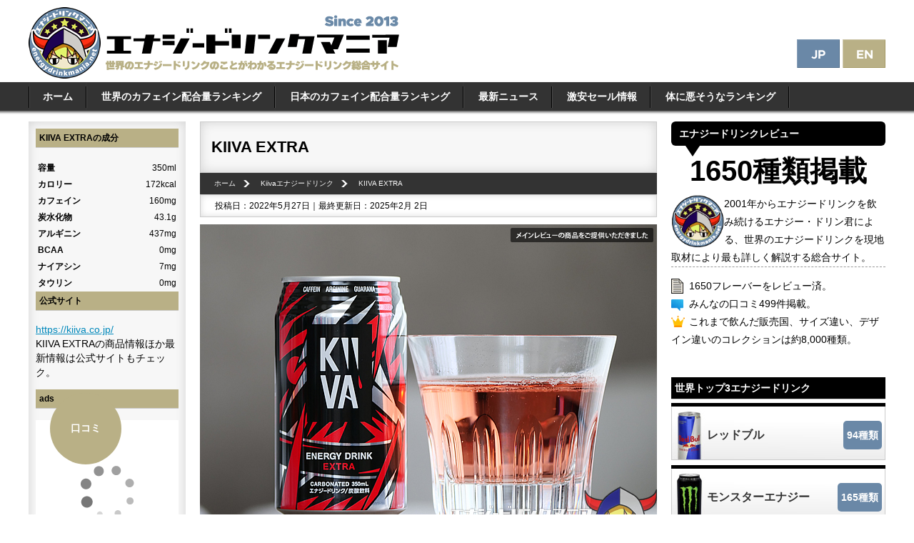

--- FILE ---
content_type: text/html
request_url: https://www.energydrinkmania.net/kiiva/kiiva_extra.html
body_size: 12847
content:
<!DOCTYPE html>
<html lang="ja">
<head og: http://ogp.me/ns# fb: http://ogp.me/ns/fb# article: http://ogp.me/ns/article#>
<link rel="alternate" hreflang="ja" href="https://www.energydrinkmania.net/kiiva/kiiva_extra.html">
<link rel="alternate" hreflang="en" href="https://www.energydrinkmania.net/en/kiiva/kiiva_extra.html">
<link rel="alternate" hreflang="x-default" href="https://www.energydrinkmania.net/en/kiiva/kiiva_extra.html">

<meta charset="UTF-8">
<meta name="viewport" content="width=device-width, initial-scale=1, minimum-scale=1, maximum-scale=1, user-scalable=no, viewport-fit=cover" />
<link rel="stylesheet" media="only screen and (max-width: 640px)" href="//www.energydrinkmania.net/styles_mobile.css?003" type="text/css" />
<link rel="stylesheet" media="only screen and (min-width: 641px)" href="//www.energydrinkmania.net/styles.css?003" type="text/css" />

<link rel="stylesheet" href="//www.energydrinkmania.net/socialfont/style.css">
<link rel="shortcut icon" href="https://www.energydrinkmania.net/favicon.ico">
<link rel="apple-touch-icon" href="https://www.energydrinkmania.net/apple-touch-icon-precomposed.png">
<link rel="icon" type="image/png" href="https://www.energydrinkmania.net/android-chrome-192x192.png">
<!-- Global site tag (gtag.js) - Google Analytics -->
<script async src="https://www.googletagmanager.com/gtag/js?id=G-QSKF499H3Q"></script>
<script>
  window.dataLayer = window.dataLayer || [];
  function gtag(){dataLayer.push(arguments);}
  gtag('js', new Date());

  gtag('config', 'G-QSKF499H3Q');
</script>

<link rel="stylesheet" href="https://www.energydrinkmania.net/slide_menu/jquery.sidr.light.min.css">
<script src="//cdn.jsdelivr.net/jquery/2.2.0/jquery.min.js"></script>
<script src="https://www.energydrinkmania.net/slide_menu/jquery.sidr.min.js"></script>

<script>
$(function(){
  $('.menu-trigger').on('click', function() {
    $(this).toggleClass('active');
    return false;
  });
});
</script>

<script type="text/javascript" src="https://www.energydrinkmania.net/image_guard.js"></script>
<script async src="https://pagead2.googlesyndication.com/pagead/js/adsbygoogle.js?client=ca-pub-8258633614357452"
     crossorigin="anonymous"></script>


<link href="https://cdnjs.cloudflare.com/ajax/libs/font-awesome/6.0.0-beta3/css/all.min.css" rel="stylesheet">



<script>
    function shareToX() {
        window.open(`https://twitter.com/share?url=${encodeURIComponent(location.href)}`, '_blank');
    }

    function shareToFacebook() {
        window.open(`https://www.facebook.com/sharer/sharer.php?u=${encodeURIComponent(location.href)}`, '_blank');
    }

    function shareToReddit() {
        window.open(`https://www.reddit.com/submit?url=${encodeURIComponent(location.href)}`, '_blank');
    }

    function shareToHatena() {
        window.open(`https://b.hatena.ne.jp/add?mode=confirm&url=${encodeURIComponent(location.href)}`, '_blank');
    }

    function shareToPinterest() {
        window.open(`https://pinterest.com/pin/create/button/?url=${encodeURIComponent(location.href)}`, '_blank');
    }

    function copyURL() {
        navigator.clipboard.writeText(location.href);
        alert('URLをコピーしました！');
    }
</script>
<meta name="robots" content="max-image-preview:large">
<link rel="canonical" href="https://www.energydrinkmania.net/kiiva/kiiva_extra.html"/>
<meta property="og:title" content="【レビュー】KIIVA EXTRA｜エナジードリンクマニア" />
<meta property="og:type" content="article" />
<meta property="og:url" content="https://www.energydrinkmania.net/kiiva/kiiva_extra.html" />
<meta property="og:image" content="kiiva_extra001.jpg" />
<meta property="og:site_name" content="エナジードリンクマニア" />
<script type="text/javascript" src="https://www.energydrinkmania.net/mt.js"></script>
<meta name="twitter:card" content="summary_large_image">
<meta name="twitter:site" content="@energydrinkun">
<meta name="twitter:creator" content="@energydrinkun">
<meta name="twitter:title" content="【レビュー】KIIVA EXTRA｜エナジードリンクマニア">
<meta name="twitter:description" content=" 2020年にリニューアルされたKIIVA EXTRAです。 いつのまにリニューアル！？過去のプレスリリースを調べてみたら、パッケージに当時の500mlのKII...">
<meta name="twitter:image:src" content="https://www.energydrinkmania.net/kiiva/kiiva_extra001.jpg">
<meta name="keywords" content="KIIVA EXTRA">
<meta name="thumbnail" content="https://www.energydrinkmania.net/kiiva/kiiva_extra_thumbnail.jpg" />

<!--
<PageMap>
<DataObject type="thumbnail">
<Attribute name="src" value="https://www.energydrinkmania.net/kiiva/kiiva_extra_thumbnail.jpg"/>
<Attribute name="width" value="300"/>
<Attribute name="height" value="200"/>
</DataObject>
</PageMap>
  -->
<title>【レビュー】KIIVA EXTRA｜エナジードリンクマニア</title>
<script src="https://www.energydrinkmania.net/smoothscroll.js"></script>

</head>

<body class="drawer drawer--left">
<div id="wrapper">

<div id="pc">
<header id="logo" role="banner">
<a href="https://www.energydrinkmania.net/"><img src="https://www.energydrinkmania.net/img/logo.png" alt="エナジードリンク総合サイト　エナジードリンクマニア" width="519" height="100"></a>
<div id="logo_lang"><div id="pc">
<a href="https://www.energydrinkmania.net/kiiva/kiiva_extra.html"><img src="https://www.energydrinkmania.net/img/lang_jp_pc.png" alt="KIIVA EXTRAのレビュー" width="60" height="40"></a>
<a href="https://www.energydrinkmania.net/en/kiiva/kiiva_extra.html"><img src="https://www.energydrinkmania.net/img/lang_en_pc.png" alt="[Review] KIIVA EXTRA" width="60" height="40"></a>
</div></div>
</header>
</div>


<div id="sp">
<div id="header_mobile_menu">
<ul>
<a id="simple-menu" href="#sidr"><li class="icon-menu"><span class="icon-menu-text"><br>レビュー</span></li></a>
<li class="icon-menu-logo"><a href="https://www.energydrinkmania.net/"><img src="https://www.energydrinkmania.net/img/logo_mobile.svg"></a></li>
<li class="icon-menu-lang">
<div class="icon-menu-jp"><a href="https://www.energydrinkmania.net/kiiva/kiiva_extra.html"><span class="icon-menu-text"><img src="https://www.energydrinkmania.net/img/lang_jp_sp.png" alt="KIIVA EXTRAのレビュー" width="22" height="14"></span></a></div>
<div class="icon-menu-en"><a href="https://www.energydrinkmania.net/en/kiiva/kiiva_extra.html"><span class="icon-menu-text"><img src="https://www.energydrinkmania.net/img/lang_en_sp.png" alt="[Review] KIIVA EXTRA" width="22" height="14"></span></a></div>
</li>
</ul>
</div>
</div>



<nav id="global_menu"><ul>
<li><a href="https://www.energydrinkmania.net/">ホーム</a></li>
<li><a href="https://www.energydrinkmania.net/energydrink_caffeine.html">世界のカフェイン配合量ランキング</a></li>
<li><a href="https://www.energydrinkmania.net/japan_energydrink_ranking.html">日本のカフェイン配合量ランキング</a></li>
<li><a href="https://www.energydrinkmania.net/news/">最新ニュース</a></li>
<li><a href="https://www.energydrinkmania.net/news_sale/">激安セール情報</a></li>
<li><a href="https://www.energydrinkmania.net/carb_ranking.html">体に悪そうなランキング</a></li>
</ul></nav>

<main id="main" role="main">
<div id="sp">
<div id="sp_counter">
<div id="counter1"><div class="top_count_number">1650</div><div class="top_count_title">Reviews</div><div class="top_count_des">20年以上の経験を持つマニアックなレビューです</div></div>
<div id="counter2"><div class="top_count_number">499</div><div class="top_count_title">Comments</div><div class="top_count_des">みんなの口コミ＆感想掲載中</div></div>
<div id="counter3"><div class="top_count_number">7000</div><div class="top_count_title">Collections</div><div class="top_count_des">世界各国へ行って集めたコレクション</div></div>
</div>
</div>

<article id="contents">
<h1>KIIVA EXTRA</h1>
<nav><ul id="pan" itemscope itemtype="http://schema.org/BreadcrumbList">
<li class="pan_li1" itemprop="itemListElement" itemscope itemtype="http://schema.org/ListItem">
<a href="https://www.energydrinkmania.net/" itemprop="item"><span itemprop="name">ホーム</span></a><meta itemprop="position" content="1" /></li>
<li class="pan_li1" itemprop="itemListElement" itemscope itemtype="http://schema.org/ListItem">
<a href="https://www.energydrinkmania.net/kiiva/" itemprop="item"><span itemprop="name">Kiivaエナジードリンク</span></a><meta itemprop="position" content="2" /></li>
<li class="pan_li2" itemprop="itemListElement" itemscope itemtype="http://schema.org/ListItem">
<span itemprop="name">KIIVA EXTRA</span><meta itemprop="position" content="3" /></li>
</ul></nav>
<div id="date">投稿日：2022年5月27日｜最終更新日：2025年2月 2日</div>

<span itemprop="description"><div class="pr_box"><img src="kiiva_extra001.jpg" alt="KIIVA EXTRA" width="640" height="427"><img src="https://www.energydrinkmania.net/img/pr_review.png" class="pr_top-right"></div>
2020年にリニューアルされたKIIVA EXTRAです。

<p>いつのまにリニューアル！？過去のプレスリリースを調べてみたら、パッケージに当時の500mlのKIIVAと同じ「STRONG」と書いてあった350mlのKIIVAを「EXTRA」と呼んでいたみたい。これはわかりにくいΣ(´∀｀；)</p>

<p>KIIVA共通のトミーリムによるデザインになってようやく商品名「EXTRA」がパッケージについたKIIVA EXTRAのレビューです。2022年現在発売の250ml、350ml、500mlの赤・黒のKIIVAはそれぞれフレーバーが微妙に違うそうですよ。</p></span>
<div class="share-buttons">
<button class="share-button twitter" onclick="shareToX()"><i class="fab fa-twitter"></i></button>
<button class="share-button facebook" onclick="shareToFacebook()"><i class="fab fa-facebook-f"></i></button>
<button class="share-button reddit" onclick="shareToReddit()"><i class="fab fa-reddit-alien"></i></button>
<button class="share-button hatena" onclick="shareToHatena()"><span class="hatena-icon">B!</span></button>
<button class="share-button pinterest" onclick="shareToPinterest()"><i class="fab fa-pinterest"></i></button>
<button class="share-button copy" onclick="copyURL()"><i class="fas fa-link"></i></button>
</div>

<style>
.ad1 { width: 320px; height: 100px; }
@media(min-width: 800px) { .ad1 { width: 640px; height: 280px; } }
</style>

<div align="center">
<script async src="https://pagead2.googlesyndication.com/pagead/js/adsbygoogle.js?client=ca-pub-8258633614357452"
     crossorigin="anonymous"></script>
<!-- エナジードリンクレスポンシブ -->
<ins class="adsbygoogle ad1"
     style="display:block"
     data-ad-client="ca-pub-8258633614357452"
     data-ad-slot="9524428137"
></ins>
<script>
     (adsbygoogle = window.adsbygoogle || []).push({});
</script>
</div>



<div id="info_table">
<h2>KIIVA EXTRAの基本情報</h2>
<table width="100%"  cellpadding="2" cellspacing="1">
<tr><th>メーカー</th><td>KIIVA</td></tr>
<tr><th>製造国</th><td>日本</td></tr>
<tr><th>価格(購入時)</th><td>198 JPY</td></tr>
<tr><th>味</th><td><a href="https://www.energydrinkmania.net/flavor_acerola/">アセロラ</a>、<a href="https://www.energydrinkmania.net/flavor_chemicals/">薬品・ケミカル系</a></td></tr>
<tr><th>総合評価</th><td>★★★☆☆
 </td></tr>
</table>
</div>



<div id="kaitahito">
<p><img src="https://www.energydrinkmania.net/img/kaitahito.jpg" width="120" height="120" alt="著者について"><strong>著者：エナジー・ドリン君</strong></p>
<p>2001年頃、在米時にダンスシーンを通じてエナジードリンクに出会い感動。
帰国後日本ではネタ飲料扱いだったエナジードリンクの本当の魅力を伝えるために2013年総合サイトを開設。
エナジードリンクマニアとして改めてエナジードリンクを真剣に飲み始め、各国で狩りをして飲み集めたコレクションは世界8,000種類以上。
メディア取材を受ける評論家や専門家としても活動中。</p>
</div>
<h2>KIIVA EXTRAの味</h2>

<p><img src="kiiva_extra002.jpg" alt="KIIVA EXTRA" width="640" height="427"><br />
口に含むとほんのりと香るケミカル風味に甘酸っぱいアセロラ系の味わいが広がる人工的なケミカルフレーバー。</p>

<p>2022年現在、3サイズのKIIVA(それぞれ少し味が異なる)が発売されていますが、その中だと過去のKIIVAの流れを特に感じられるのがこのKIIVA EXTRAかな。</p>

<p>KIIVA EXTRAは人工的なケミカル系の刺激が強めなので、現行KIIVA3サイズの中では一般的にエナジードリンクらしく最もわかりやすい味です。</p>

<p>これまでのKIIVAらしいケミカル感を楽しみたければ350mlのKIIVA EXTRAがお薦めです。</p>

<h2>KIIVA EXTRAの成分</h2>

<p><img src="kiiva_extra003.jpg" alt="KIIVA EXTRA" width="640" height="427"><br />
カフェイン160mg、アルギニン437mg、ガラナ315mg配合。国内の350mlサイズでは比較的多めのカフェイン量。</p>

<h2>KIIVA EXTRAのデザイン</h2>

<p><img src="kiiva_extra004.jpg" alt="KIIVA EXTRA" width="640" height="427"><br />
KIIVAシリーズ共通のトミーリムによるデザイン。赤・黒・銀の3色で構成されていて、このカラーはトミーリムデザインになった初代500ml KIIVA HYDRATIONと同じ。</p>

<p><img src="kiiva_extra005.jpg" alt="KIIVA EXTRA" width="640" height="427"><br />
旧HYDRATIONと今回のEXTRA。同じ赤・黒・銀の組み合わせですがまったく同じ配色ではないみたい。(2022年現在のKIIVA HYDRATIONは赤・黒・白に変更済み)</p>

<p>こちらは新旧のKIIVA EXTRA。「STRONG」としか書いてないですが。<br />
<img src="kiiva_extra007.jpg" alt="KIIVA EXTRA" width="640" height="427"><br />
まさか旧デザインのKIIVAが「EXTRA」だとは思いませんでした(^_^;)</p>

<p>350ml缶もトミーリムのデザインになって商品名「EXTRA」とわかりやすくはなったものの、今度は似た配色で3サイズ展開に。</p>

<p>赤・黒を基調としたオリジナルラインの各KIIVAは250mlのMAXIMUM、350mlのEXTRA、500mlのHYDRATIONが揃い、中身の色もほぼ同じピンク。<br />
<img src="kiiva_extra006.jpg" alt="KIIVA EXTRA" width="640" height="427"><br />
見た目は似ていますが味はそれぞれ違いますし、100mlあたりの成分量も違います。</p>

<p>こうなってくるとどれがKIIVAオリジナルなのか、もはやわからなくなりましたねΣ(´∀｀；)これまで何度もリニューアルを重ねて味もデザインも変わってきたKIIVAですが、ドリン君は今回のKIIVA EXTRAが一番KIIVAらしい味を維持しているかなぁと思います。</p>
<div class="share-buttons">
<button class="share-button twitter" onclick="shareToX()"><i class="fab fa-twitter"></i></button>
<button class="share-button facebook" onclick="shareToFacebook()"><i class="fab fa-facebook-f"></i></button>
<button class="share-button reddit" onclick="shareToReddit()"><i class="fab fa-reddit-alien"></i></button>
<button class="share-button hatena" onclick="shareToHatena()"><span class="hatena-icon">B!</span></button>
<button class="share-button pinterest" onclick="shareToPinterest()"><i class="fab fa-pinterest"></i></button>
<button class="share-button copy" onclick="copyURL()"><i class="fas fa-link"></i></button>
</div>


<div id="total_rating">
<h3>エナジー・ドリン君の独自評価</h3>
<dl>
<dt>フレーバー</dt><dd><img src="https://www.energydrinkmania.net/img/rating3.png" width="135" height="28"></dd>
<dt>香り</dt><dd><img src="https://www.energydrinkmania.net/img/rating3.png" width="135" height="28"></dd>
<dt>重さ</dt><dd><img src="https://www.energydrinkmania.net/img/rating3.png" width="135" height="28"></dd>
<dt>爽やかさ</dt><dd><img src="https://www.energydrinkmania.net/img/rating3.png"width="135" height="28"></dd>
<dt>モグモグ感</dt><dd><img src="https://www.energydrinkmania.net/img/rating3.png" width="135" height="28"></dd>
</dl>
</div>

<div id="adsense2">

<!-- 300 x 250エナジードリンク -->
<ins class="adsbygoogle"
     style="display:inline-block;width:300px;height:250px"
     data-ad-client="ca-pub-8258633614357452"
     data-ad-slot="3006763734"></ins>
<script>
     (adsbygoogle = window.adsbygoogle || []).push({});
</script>

</div>

<div id="genre_flavor">
<ul>
<li><a href="https://www.energydrinkmania.net/flavor_acerola/">アセロラ</a></li>

<li><a href="https://www.energydrinkmania.net/flavor_chemicals/">薬品・ケミカル系</a></li>
</ul>
</div>


<div id="taglist">
<h3>KIIVA EXTRAの関連エナジードリンク</h3>

<ul>
<li><a href="https://www.energydrinkmania.net/kiiva/kiiva_energy_gaba.html"><img src="https://www.energydrinkmania.net/kiiva/kiiva_energy_gaba_taglist.jpg" alt="KIIVA ENERGY GABA" width="158" height="105" />
<div id="taglist_text">KIIVA ENERGY GABA</div></a></li>

<li><a href="https://www.energydrinkmania.net/kiiva/kiiva_boost.html"><img src="https://www.energydrinkmania.net/kiiva/kiiva_boost_taglist.jpg" alt="KIIVA Boost" width="158" height="105" />
<div id="taglist_text">KIIVA Boost</div></a></li>

<li><a href="https://www.energydrinkmania.net/kiiva/n6_energy_drink.html"><img src="https://www.energydrinkmania.net/kiiva/n6_energy_drink_taglist.jpg" alt="N6 エナジードリンク" width="158" height="105" />
<div id="taglist_text">N6 エナジードリンク</div></a></li>

<li><a href="https://www.energydrinkmania.net/kiiva/kiiva_extreme.html"><img src="https://www.energydrinkmania.net/kiiva/kiiva_extreme_taglist.jpg" alt="KIIVA EXTREME" width="158" height="105" />
<div id="taglist_text">KIIVA EXTREME</div></a></li>

<li><a href="https://www.energydrinkmania.net/kiiva/kiiva_maximum.html"><img src="https://www.energydrinkmania.net/kiiva/kiiva_maximum_taglist.jpg" alt="KIIVA MAXIMUM" width="158" height="105" />
<div id="taglist_text">KIIVA MAXIMUM</div></a></li>

<li><a href="https://www.energydrinkmania.net/kiiva/kiiva_extra.html"><img src="https://www.energydrinkmania.net/kiiva/kiiva_extra_taglist.jpg" alt="KIIVA EXTRA" width="158" height="105" />
<div id="taglist_text">KIIVA EXTRA</div></a></li>

<li><a href="https://www.energydrinkmania.net/kiiva/kiiva_hydration.html"><img src="https://www.energydrinkmania.net/kiiva/kiiva_hydration_taglist.jpg" alt="KIIVA HYDRATION" width="158" height="105" />
<div id="taglist_text">KIIVA HYDRATION</div></a></li>

<li><a href="https://www.energydrinkmania.net/kiiva/kiiva_speed_charge.html"><img src="https://www.energydrinkmania.net/kiiva/kiiva_speed_charge_taglist.jpg" alt="KIIVA スピードチャージゼリー" width="158" height="105" />
<div id="taglist_text">KIIVA スピードチャージゼリー</div></a></li>

<li><a href="https://www.energydrinkmania.net/kiiva/kiiva_energy_vodka.html"><img src="https://www.energydrinkmania.net/kiiva/kiiva_energy_vodka_taglist.jpg" alt="KIIVA ENERGY VODKA" width="158" height="105" />
<div id="taglist_text">KIIVA ENERGY VODKA</div></a></li>

<li><a href="https://www.energydrinkmania.net/kiiva/kiiva_yougrty.html"><img src="https://www.energydrinkmania.net/kiiva/kiiva_yougrty_taglist.jpg" alt="KIIVA Yougrty(ヨーグリティ)" width="158" height="105" />
<div id="taglist_text">KIIVA Yougrty(ヨーグリティ)</div></a></li>

<li><a href="https://www.energydrinkmania.net/kiiva/kiiva_punch.html"><img src="https://www.energydrinkmania.net/kiiva/kiiva_punch_taglist.jpg" alt="KIIVA PUNCH" width="158" height="105" />
<div id="taglist_text">KIIVA PUNCH</div></a></li>

<li><a href="https://www.energydrinkmania.net/kiiva/kiiva_strong.html"><img src="https://www.energydrinkmania.net/kiiva/kiiva_strong_taglist.jpg" alt="KIIVA STRONG" width="158" height="105" />
<div id="taglist_text">KIIVA STRONG</div></a></li>

<li><a href="https://www.energydrinkmania.net/kiiva/kiiva_extreme_2019.html"><img src="https://www.energydrinkmania.net/kiiva/kiiva_extreme_2019_taglist.jpg" alt="KiiVA EXTREME(2019)" width="158" height="105" />
<div id="taglist_text">KiiVA EXTREME(2019)</div></a></li>

<li><a href="https://www.energydrinkmania.net/kiiva/kiiva_energy_vodka_2018.html"><img src="https://www.energydrinkmania.net/kiiva/kiiva_energy_vodka_2018_taglist.jpg" alt="旧KIIVA ENERGY VODKA 2018" width="158" height="105" />
<div id="taglist_text">旧KIIVA ENERGY VODKA 2018</div></a></li>

<li><a href="https://www.energydrinkmania.net/kiiva/kiiva_energydrink.html"><img src="https://www.energydrinkmania.net/kiiva/kiiva_energydrink_taglist.jpg" alt="KiiVA エナジードリンク" width="158" height="105" />
<div id="taglist_text">KiiVA エナジードリンク</div></a></li>

<li><a href="https://www.energydrinkmania.net/kiiva/kiiva.html"><img src="https://www.energydrinkmania.net/kiiva/kiiva_taglist.jpg" alt="KiiVAエナジービューティードリンク" width="158" height="105" />
<div id="taglist_text">KiiVAエナジービューティードリンク</div></a></li>
</ul><br clear="all" />
</div>






<section id="voice">
<h2>みんなのKIIVA EXTRAの味・成分の感想・評価</h2>


<h3>感想・評価の投稿</h3>
<form method="post" action="" name="comments_form" id="comments-form" onsubmit="return mtCommentOnSubmit(this)">
    <input type="hidden" name="static" value="1">
    <input type="hidden" name="armor" value="1">
    <input type="hidden" name="entry_id" value="1639">
    <input type="hidden" name="__lang" value="ja">
    <input type="hidden" name="parent_id" value="" id="comment-parent-id">
    <input type="hidden" name="preview" value="">
    <input type="hidden" name="sid" value="">
<input type="hidden" name="blog_id" value="1" />
<input type="hidden" name="customfield_beacon" value="1" id="customfield_beacon" />


<p>名前<br>
<input id="comment-author" name="author" class="voice_form" required ></p>
<p>コメント<br>
<textarea id="comment-text" name="text" rows="7" class="voice_form" required ></textarea></p>
<div id="comments-open-footer" class="actions-bar">
<p>KIIVA EXTRAの味・成分の5段階評価<br>
<select name="customfield_star" id="customfield_star" class="se" mt:watch-change="1">
<option value="★" selected="selected">★</option>
<option value="★★">★★</option>
<option value="★★★">★★★</option>
<option value="★★★★">★★★★</option>
<option value="★★★★★">★★★★★</option>
</select></p>

<div class="label"><label for="captcha_code">Captcha:</label></div><div class="field"><input type="hidden" name="token" value="8a2b2284b56179c386593783609f83c9b3d41482" /><img src="/mtenergy/ourvoice.cgi/captcha/1/8a2b2284b56179c386593783609f83c9b3d41482" width="150" height="35" /><br /><input type="text" name="captcha_code" id="captcha_code" class="text" value="" autocomplete="off" /><p>画像の中に見える文字を入力してください。</p></div>
<div align="center">
<input type="submit" accesskey="s" name="post" id="comment-submit" class="primary button" value="投稿" />
</div>

</div>
</form>
<script type="text/javascript">mtCm();</script>
<div id="bottom_right"><a href="#voice" class="voice_balloon"><span class="voice_balloon_text"><div>口コミ</div></span></a></div>
</section>



</article>

<aside id="sub_navi">
<h4>KIIVA EXTRAの成分</h4>
<table width="100%"  cellpadding="2" cellspacing="1">
<tr><th>容量</th><td align="right">350ml</td></tr>
<tr><th>カロリー</th><td align="right">172kcal</td></tr>
<tr><th>カフェイン</th><td align="right">160mg</td></tr>
<tr><th>炭水化物</th><td align="right">43.1g</td></tr>
<tr><th>アルギニン</th><td align="right">437mg</td></tr>
<tr><th>BCAA</th><td align="right">0mg</td></tr>
<tr><th>ナイアシン</th><td align="right">7mg</td></tr>
<tr><th>タウリン</th><td align="right" >0mg</td></tr>
</table>
<h4>公式サイト</h4>
<p><a href="https://kiiva.co.jp/" target="_blank" rel="nofollow">https://kiiva.co.jp/</a><br>
KIIVA EXTRAの商品情報ほか最新情報は公式サイトもチェック。</p>
<h4>ads</h4>
<div id="pc">
<script type="text/javascript">rakuten_design="text";rakuten_affiliateId="013bb130.4a9f2eff.0c59ead7.37fdbacd";rakuten_items="ctsmatch";rakuten_genreId="0";rakuten_size="200x200";rakuten_target="_blank";rakuten_theme="gray";rakuten_border="off";rakuten_auto_mode="off";rakuten_genre_title="off";rakuten_recommend="on";rakuten_ts="1540964360745";rakuten_bgColor="f7f7f7";rakuten_txtColor="0066cc";rakuten_captionColor="000000";rakuten_moverColor="C00000";</script><script type="text/javascript" src="https://xml.affiliate.rakuten.co.jp/widget/js/rakuten_widget.js"></script>
</div>
<div id="sp">
<script type="text/javascript">rakuten_design="text";rakuten_affiliateId="013bb130.4a9f2eff.0c59ead7.37fdbacd";rakuten_items="ctsmatch";rakuten_genreId="0";rakuten_size="336x280";rakuten_target="_blank";rakuten_theme="gray";rakuten_border="off";rakuten_auto_mode="on";rakuten_genre_title="off";rakuten_recommend="on";rakuten_ts="1586562577312";rakuten_bgColor="f7f7f7";rakuten_txtColor="0066cc";rakuten_captionColor="000000";rakuten_moverColor="C00000";</script><script type="text/javascript" src="https://xml.affiliate.rakuten.co.jp/widget/js/rakuten_widget.js"></script>
</div>
</aside>

</main>

<div id="sidr">
<div id="local_menu">
<div id="count">
<h3>エナジードリンクレビュー</h3>
<p class="count_number">1650種類掲載</p>
<p class="border_dashed text14">
<img src="https://www.energydrinkmania.net/img/profile.svg" align="left" width="74" height="74">2001年からエナジードリンクを飲み続けるエナジー・ドリン君による、世界のエナジードリンクを現地取材により最も詳しく解説する総合サイト。</p>
<p class="text14">
<img src="https://www.energydrinkmania.net/img/icon_paper.gif" align="left">1650フレーバーをレビュー済。<br>
<img src="https://www.energydrinkmania.net/img/icon_speechbubble.gif" align="left">みんなの口コミ499件掲載。<br>
<img src="https://www.energydrinkmania.net/img/icon_crown.gif" align="left">これまで飲んだ販売国、サイズ違い、デザイン違いのコレクションは約8,000種類。</p>
</div>

 
<nav>
<h4>世界トップ3エナジードリンク</h4>
    <div id="local_menu_banner_king"><a href="https://www.energydrinkmania.net/red_bull/">
    <img src="https://www.energydrinkmania.net/img/banner_red_bull.jpg" alt="レッドブル" width="300" height="80">
    <span class="banner_title_king">レッドブル</span>
    <span class="banner_count_king">94種類</span></a>
    </div>

    <div id="local_menu_banner_king"><a href="https://www.energydrinkmania.net/monster_energy/">
    <img src="https://www.energydrinkmania.net/img/banner_monster_energy.jpg" alt="モンスターエナジー" width="300" height="80">
    <span class="banner_title_king">モンスターエナジー</span>
    <span class="banner_count_king">165種類</span></a>
    </div>

    <div id="local_menu_banner_king"><a href="https://www.energydrinkmania.net/rockstar/">
    <img src="https://www.energydrinkmania.net/img/banner_rockstar.jpg" alt="ロックスター" width="300" height="80">
    <span class="banner_title_king">ロックスター</span>
    <span class="banner_count_king">172種類</span></a>
    </div>

<h4>海外のエナジードリンク</h4>
    <div id="local_menu_banner"><a href="https://www.energydrinkmania.net/28black/">
    <img src="https://www.energydrinkmania.net/img/banner_28black.jpg" alt="28black" width="300" height="60">
    <span class="banner_title">28 BLACK</span>
    <span class="banner_count">18種類</span></a>
    </div>

    <div id="local_menu_banner"><a href="https://www.energydrinkmania.net/3d_energy_drink/">
    <img src="https://www.energydrinkmania.net/img/banner_3d_energy_drink.jpg" alt="3D ENERGY DRINK" width="300" height="60">
    <span class="banner_title">3D ENERGY DRINK</span>
    <span class="banner_count">5種類</span></a>
    </div>

    <div id="local_menu_banner"><a href="https://www.energydrinkmania.net/5-hour_energy/">
    <img src="https://www.energydrinkmania.net/img/banner_5-hour_energy.jpg" alt="5-hour ENERGY DRINK" width="300" height="60">
    <span class="banner_title">5-hour ENERGY</span>
    <span class="banner_count">1種類</span></a>
    </div>

    <div id="local_menu_banner"><a href="https://www.energydrinkmania.net/action_energy/">
    <img src="https://www.energydrinkmania.net/img/banner_action_energy.jpg" alt="ACTION ENERGY" width="300" height="60">
    <span class="banner_title">ACTION ENERGY</span>
    <span class="banner_count">7種類</span></a>
    </div>

    <div id="local_menu_banner"><a href="https://www.energydrinkmania.net/adrenaline_rush/">
    <img src="https://www.energydrinkmania.net/img/banner_adrenaline_rush.jpg" alt="Adrenaline RUSH" width="300" height="60">
    <span class="banner_title">Adrenaline RUSH</span>
    <span class="banner_count">5種類</span></a>
    </div>

    <div id="local_menu_banner"><a href="https://www.energydrinkmania.net/alani_nu/">
    <img src="https://www.energydrinkmania.net/img/banner_alani_nu.jpg" alt="Alani Nu" width="300" height="60">
    <span class="banner_title">Alani Nu</span>
    <span class="banner_count">11種類</span></a>
    </div>

    <div id="local_menu_banner"><a href="https://www.energydrinkmania.net/amp/">
    <img src="https://www.energydrinkmania.net/img/banner_amp.jpg" alt="AMP" width="300" height="60">
    <span class="banner_title">AMP</span>
    <span class="banner_count">19種類</span></a>
    </div>

    <div id="local_menu_banner"><a href="https://www.energydrinkmania.net/arizona/">
    <img src="https://www.energydrinkmania.net/img/banner_arizona.jpg" alt="AriZonaエナジードリンク" width="300" height="60">
    <span class="banner_title">AriZona</span>
    <span class="banner_count">8種類</span></a>
    </div>

    <div id="local_menu_banner"><a href="https://www.energydrinkmania.net/bang/">
    <img src="https://www.energydrinkmania.net/img/banner_bang.jpg" alt="bang" width="300" height="60">
    <span class="banner_title">Bang</span>
    <span class="banner_count">39種類</span></a>
    </div>

    <div id="local_menu_banner"><a href="https://www.energydrinkmania.net/battery/">
    <img src="https://www.energydrinkmania.net/img/banner_battery.jpg" alt="バッテリー エナジードリンク" width="300" height="60">
    <span class="banner_title">BATTERY ENERGY</span>
    <span class="banner_count">5種類</span></a>
    </div>

    <div id="local_menu_banner"><a href="https://www.energydrinkmania.net/beaver_buzz_energy/" width="300" height="60">
    <img src="https://www.energydrinkmania.net/img/banner_beaver_buzz_energy.jpg" alt="BEAVER BUZZ ENERGY">
    <span class="banner_title">BEAVER BUZZ</span>
    <span class="banner_count">5種類</span></a>
    </div>
    
    <div id="local_menu_banner"><a href="https://www.energydrinkmania.net/big_shock/">
    <img src="https://www.energydrinkmania.net/img/banner_big_shock.jpg" alt="BIG SHOCK" width="300" height="60">
    <span class="banner_title">BIG SHOCK</span>
    <span class="banner_count">34種類</span></a>
    </div>

    <div id="local_menu_banner"><a href="https://www.energydrinkmania.net/black_energy/">
    <img src="https://www.energydrinkmania.net/img/banner_black_energy.jpg" alt="BLACK ENERGY" width="300" height="60">
    <span class="banner_title">BLACK ENERGY</span>
    <span class="banner_count">7種類</span></a>
    </div>

    <div id="local_menu_banner"><a href="https://www.energydrinkmania.net/bucked_up_energy/">
    <img src="https://www.energydrinkmania.net/img/banner_bucked_up_energy.jpg" alt="burn" width="300" height="60">
    <span class="banner_title">BUCKED UP ENERGY</span>
    <span class="banner_count">13種類</span></a>
    </div>

    <div id="local_menu_banner"><a href="https://www.energydrinkmania.net/bullit_energy_drink/">
    <img src="https://www.energydrinkmania.net/img/banner_bullit_energy_drink.jpg" alt="BULLIT ENERGY DRINK" width="300" height="60">
    <span class="banner_title">BULLIT</span>
    <span class="banner_count">7種類</span></a>
    </div>

    <div id="local_menu_banner"><a href="https://www.energydrinkmania.net/burn/">
    <img src="https://www.energydrinkmania.net/img/banner_burn.jpg" alt="burn" width="300" height="60">
    <span class="banner_title">burn</span>
    <span class="banner_count">22種類</span></a>
    </div>

    <div id="local_menu_banner"><a href="https://www.energydrinkmania.net/bomba/">
    <img src="https://www.energydrinkmania.net/img/banner_bomba.jpg" alt="bomba" width="300" height="60">
    <span class="banner_title">BOMBA!</span>
    <span class="banner_count">8種類</span></a>
    </div>

    <div id="local_menu_banner"><a href="https://www.energydrinkmania.net/boost_energy/">
    <img src="https://www.energydrinkmania.net/img/banner_boost_energy.jpg" alt="BOOSTエナジードリンク" width="300" height="60">
    <span class="banner_title">BOOST ENERGY</span>
    <span class="banner_count">6種類</span></a>
    </div>

    <div id="local_menu_banner"><a href="https://www.energydrinkmania.net/booster/">
    <img src="https://www.energydrinkmania.net/img/banner_booster.jpg" alt="BOOSTERエナジードリンク" width="300" height="60">
    <span class="banner_title">BOOSTER</span>
    <span class="banner_count">13種類</span></a>
    </div>
    
    <div id="local_menu_banner"><a href="https://www.energydrinkmania.net/boston_america/">
    <img src="https://www.energydrinkmania.net/img/banner_boston_america.jpg" alt="ボストンアメリカ" width="300" height="60">
    <span class="banner_title">BOSTON AMERICA</span>
    <span class="banner_count">15種類</span></a>
    </div>
    
    <div id="local_menu_banner"><a href="https://www.energydrinkmania.net/bsc_energy/">
    <img src="https://www.energydrinkmania.net/img/banner_bsc_energy.jpg" alt="BSC ENERGY" width="300" height="60">
    <span class="banner_title">BSC ENERGY</span>
    <span class="banner_count">3種類</span></a>
    </div>

    <div id="local_menu_banner"><a href="https://www.energydrinkmania.net/c4_energy/">
    <img src="https://www.energydrinkmania.net/img/banner_c4_energy.jpg" alt="C4 ENERGY" width="300" height="60">
    <span class="banner_title">C4 ENERGY</span>
    <span class="banner_count">29種類</span></a>
    </div>

    <div id="local_menu_banner"><a href="https://www.energydrinkmania.net/carabao_energy_drink/">
    <img src="https://www.energydrinkmania.net/img/banner_carabao_energy_drink.jpg" alt="Carabao ENERGY DRINK" width="300" height="60">
    <span class="banner_title">Carabao</span>
    <span class="banner_count">1種類</span></a>
    </div>

    <div id="local_menu_banner"><a href="https://www.energydrinkmania.net/cannabis_energy_drink/">
    <img src="https://www.energydrinkmania.net/img/banner_cannabis_energy_drink.jpg" alt="CANNABIS ENERGY DRINK" width="300" height="60">
    <span class="banner_title">CANNABIS ENERGY</span>
    <span class="banner_count">6種類</span></a>
    </div>

    <div id="local_menu_banner"><a href="https://www.energydrinkmania.net/celsius/">
    <img src="https://www.energydrinkmania.net/img/banner_celsius.jpg" alt="CELSIUSエナジードリンク" width="300" height="60">
    <span class="banner_title">CELSIUS ENERGY</span>
    <span class="banner_count">29種類</span></a>
    </div>

    <div id="local_menu_banner"><a href="https://www.energydrinkmania.net/clever_energy_drink/">
    <img src="https://www.energydrinkmania.net/img/banner_clever_energy_drink.jpg" alt="clever" width="300" height="60">
    <span class="banner_title">clever ENERGY</span>
    <span class="banner_count">7種類</span></a>
    </div>

    <div id="local_menu_banner"><a href="https://www.energydrinkmania.net/coca_cola/">
    <img src="https://www.energydrinkmania.net/img/banner_coca_cola.jpg" alt="コカコーラエナジー" width="300" height="60">
    <span class="banner_title">Coca Cola ENERGY</span>
    <span class="banner_count">5種類</span></a>
    </div>

    <div id="local_menu_banner"><a href="https://www.energydrinkmania.net/cult_energy/">
    <img src="https://www.energydrinkmania.net/img/banner_cult_energy.jpg" alt="CULT ENERGY" width="300" height="60">
    <span class="banner_title">CULT ENERGY</span>
    <span class="banner_count">4種類</span></a>
    </div>

    <div id="local_menu_banner"><a href="https://www.energydrinkmania.net/drive_m7/">
    <img src="https://www.energydrinkmania.net/img/banner_drive_m7.jpg" alt="DRIVE M7" width="300" height="60">
    <span class="banner_title">DRIVE M7</span>
    <span class="banner_count">2種類</span></a>
    </div>

    <div id="local_menu_banner"><a href="https://www.energydrinkmania.net/dzik_energy/">
    <img src="https://www.energydrinkmania.net/img/banner_dzik_energy.jpg" alt="DZIK ENERGY" width="300" height="60">
    <span class="banner_title">DZIK ENERGY</span>
    <span class="banner_count">5種類</span></a>
    </div>

    <div id="local_menu_banner"><a href="https://www.energydrinkmania.net/drive_me/">
    <img src="https://www.energydrinkmania.net/img/banner_drive_me.jpg" alt="DRIVE ME" width="300" height="60">
    <span class="banner_title">DRIVE ME</span>
    <span class="banner_count">2種類</span></a>
    </div>

    <div id="local_menu_banner"><a href="https://www.energydrinkmania.net/effect_energy/">
    <img src="https://www.energydrinkmania.net/img/banner_effect_energy.jpg" alt="effect energy drink" width="300" height="60">
    <span class="banner_title">effect</span>
    <span class="banner_count">8種類</span></a>
    </div>

    <div id="local_menu_banner"><a href="https://www.energydrinkmania.net/emerge_energy_drink/">
    <img src="https://www.energydrinkmania.net/img/banner_emerge_energy_drink.jpg" alt="Emerge ENERGY DRINK" width="300" height="60">
    <span class="banner_title">EMERGE</span>
    <span class="banner_count">3種類</span></a>
    </div>


    <div id="local_menu_banner"><a href="https://www.energydrinkmania.net/flying_power/">
    <img src="https://www.energydrinkmania.net/img/banner_flying_power.jpg" alt="FLYING POWER" width="300" height="60">
    <span class="banner_title">FLYING POWER</span>
    <span class="banner_count">14種類</span></a>
    </div>

 
    <div id="local_menu_banner"><a href="https://www.energydrinkmania.net/full_throttle/">
    <img src="https://www.energydrinkmania.net/img/banner_full_throttle.jpg" alt="Full Throttle" width="300" height="60">
    <span class="banner_title">Full Throttle</span>
    <span class="banner_count">6種類</span></a>
    </div>

    <div id="local_menu_banner"><a href="https://www.energydrinkmania.net/gas_monkey_energy_drink">
    <img src="https://www.energydrinkmania.net/img/banner_gas_monkey_energy_drink.jpg" alt="Gas Monkey ENERGY DRINK" width="300" height="60">
    <span class="banner_title">Gas Monkey</span>
    <span class="banner_count">3種類</span></a>
    </div>

    <div id="local_menu_banner"><a href="https://www.energydrinkmania.net/g_fuel_energy_drink/">
    <img src="https://www.energydrinkmania.net/img/banner_g_fuel_energy_drink.jpg" alt="G FUEL ENERGY DRINK" width="300" height="60">
    <span class="banner_title">G FUEL ENERGY</span>
    <span class="banner_count">20種類</span></a>
    </div>

    <div id="local_menu_banner"><a href="https://www.energydrinkmania.net/ghost_energy/">
    <img src="https://www.energydrinkmania.net/img/banner_ghost_energy.jpg" alt="GHOST ENERGY" width="300" height="60">
    <span class="banner_title">GHOST ENERGY</span>
    <span class="banner_count">24種類</span></a>
    </div>

    <div id="local_menu_banner"><a href="https://www.energydrinkmania.net/gorilla_mind/">
    <img src="https://www.energydrinkmania.net/img/banner_gorilla_mind.jpg" alt="GORILLA MIND" width="300" height="60">
    <span class="banner_title">GORILLA MIND</span>
    <span class="banner_count">6種類</span></a>
    </div>

    <div id="local_menu_banner"><a href="https://www.energydrinkmania.net/hansens_energy/">
    <img src="https://www.energydrinkmania.net/img/banner_hansens_energy.jpg" alt="Hansen’s energy" width="300" height="60">
    <span class="banner_title">Hansen’s energy</span>
    <span class="banner_count">1種類</span></a>
    </div>

    <div id="local_menu_banner"><a href="https://www.energydrinkmania.net/hi_ball_energy/">
    <img src="https://www.energydrinkmania.net/img/banner_hi_ball_energy.jpg" alt="hi ball ENERGY" width="300" height="60">
    <span class="banner_title">hi ball ENERGY</span>
    <span class="banner_count">8種類</span></a>
    </div>

    <div id="local_menu_banner"><a href="https://www.energydrinkmania.net/hell/">
    <img src="https://www.energydrinkmania.net/img/banner_hell.jpg" alt="HELL ENERGY" width="300" height="60">
    <span class="banner_title">HELL ENERGY</span>
    <span class="banner_count">38種類</span></a>
    </div>

    <div id="local_menu_banner"><a href="https://www.energydrinkmania.net/hot6/">
    <img src="https://www.energydrinkmania.net/img/banner_hot6.jpg" alt="HOT6" width="300" height="60">
    <span class="banner_title">HOT6</span>
    <span class="banner_count">6種類</span></a>
    </div>

    <div id="local_menu_banner"><a href="https://www.energydrinkmania.net/jaguar_energy_drink/">
    <img src="https://www.energydrinkmania.net/img/banner_jaguar_energy_drink.jpg" alt="Jaguar ENERGY DRINK" width="300" height="60">
    <span class="banner_title">Jaguar</span>
    <span class="banner_count">1種類</span></a>
    </div>

    <div id="local_menu_banner"><a href="https://www.energydrinkmania.net/joker_mad_energy/">
    <img src="https://www.energydrinkmania.net/img/banner_joker_mad_energy.jpg" alt="JOKER MAD ENERGY" width="300" height="60">
    <span class="banner_title">JOKER MAD ENERGY</span>
    <span class="banner_count">3種類</span></a>
    </div>

    <div id="local_menu_banner"><a href="https://www.energydrinkmania.net/kamikaze_energy/">
    <img src="https://www.energydrinkmania.net/img/banner_kamikaze_energy.jpg" alt="KAMIKAZE ENERGY" width="300" height="60">
    <span class="banner_title">KAMIKAZE ENERGY</span>
    <span class="banner_count">9種類</span></a>
    </div>

    <div id="local_menu_banner"><a href="https://www.energydrinkmania.net/kickstart/">
    <img src="https://www.energydrinkmania.net/img/banner_kickstart.jpg" alt="KICKSTART" width="300" height="60">
    <span class="banner_title">KICKSTART</span>
    <span class="banner_count">12種類</span></a>
    </div>

    <div id="local_menu_banner"><a href="https://www.energydrinkmania.net/kong_strong/">
    <img src="https://www.energydrinkmania.net/img/banner_kong_strong.jpg" alt="KONG STRONG" width="300" height="60">
    <span class="banner_title">KONG STRONG</span>
    <span class="banner_count">15種類</span></a>
    </div>

    <div id="local_menu_banner"><a href="https://www.energydrinkmania.net/kratingdaeng/">
    <img src="https://www.energydrinkmania.net/img/banner_kratingdaeng.jpg" alt="KRATINGDAENG Red Bull" width="300" height="60">
    <span class="banner_title">KRATINGDAENG</span>
    <span class="banner_count">2種類</span></a>
    </div>

    <div id="local_menu_banner"><a href="https://www.energydrinkmania.net/kronik/">
    <img src="https://www.energydrinkmania.net/img/banner_kronik.jpg" alt="Kronik" width="300" height="60">
    <span class="banner_title">Kronik</span>
    <span class="banner_count">3種類</span></a>
    </div>

    <div id="local_menu_banner"><a href="https://www.energydrinkmania.net/lost/">
    <img src="https://www.energydrinkmania.net/img/banner_lost.jpg" alt="lost" width="300" height="60">
    <span class="banner_title">lost</span>
    <span class="banner_count">2種類</span></a>
    </div>

    <div id="local_menu_banner"><a href="https://www.energydrinkmania.net/lucozade/">
    <img src="https://www.energydrinkmania.net/img/banner_lucozade.jpg" alt="Lucozade" width="300" height="60">
    <span class="banner_title">Lucozade</span>
    <span class="banner_count">5種類</span></a>
    </div>

    <div id="local_menu_banner"><a href="https://www.energydrinkmania.net/mad_croc/">
    <img src="https://www.energydrinkmania.net/img/banner_mad_croc.jpg" alt="MAD CROC" width="300" height="60">
    <span class="banner_title">MAD CROC</span>
    <span class="banner_count">4種類</span></a>
    </div>

    <div id="local_menu_banner"><a href="https://www.energydrinkmania.net/missile_energy_drink/">
    <img src="https://www.energydrinkmania.net/img/banner_missile_energy_drink.jpg" alt="MISSILE ENERGY" width="300" height="60">
    <span class="banner_title">MISSILE ENERGY</span>
    <span class="banner_count">1種類</span></a>
    </div>

    <div id="local_menu_banner"><a href="https://www.energydrinkmania.net/mixxed_up_freeway_up/">
    <img src="https://www.energydrinkmania.net/img/banner_mixxed_up_freeway_up.jpg" alt="mixxed up / freeway up" width="300" height="60">
    <span class="banner_title">mixxed up</span>
    <span class="banner_count">13種類</span></a>
    </div>

    <div id="local_menu_banner"><a href="https://www.energydrinkmania.net/mother_energy_drink/">
    <img src="https://www.energydrinkmania.net/img/banner_mother_energy_drink.jpg" alt="Mother ENERGY DRINK" width="300" height="60">
    <span class="banner_title">Mother</span>
    <span class="banner_count">16種類</span></a>
    </div>

    <div id="local_menu_banner"><a href="https://www.energydrinkmania.net/mtn_dew_energy/">
    <img src="https://www.energydrinkmania.net/img/banner_mtn_dew_energy.jpg" alt="MTN DEW ENERGY" width="300" height="60">
    <span class="banner_title">MTN DEW ENERGY</span>
    <span class="banner_count">8種類</span></a>
    </div>

    <div id="local_menu_banner"><a href="https://www.energydrinkmania.net/musashi_energy/">
    <img src="https://www.energydrinkmania.net/img/banner_musashi_energy.jpg" alt="MUSASHI ENERGY" width="300" height="60">
    <span class="banner_title">MUSASHI ENERGY</span>
    <span class="banner_count">6種類</span></a>
    </div>
    
    <div id="local_menu_banner"><a href="https://www.energydrinkmania.net/nos/">
    <img src="https://www.energydrinkmania.net/img/banner_nos.jpg" alt="NOS" width="300" height="60">
    <span class="banner_title">NOS</span>
    <span class="banner_count">17種類</span></a>
    </div>

    <div id="local_menu_banner"><a href="https://www.energydrinkmania.net/ok/">
    <img src="https://www.energydrinkmania.net/img/banner_ok.jpg" alt="OK" width="300" height="60">
    <span class="banner_title">ok.-</span>
    <span class="banner_count">16種類</span></a>
    </div>

    <div id="local_menu_banner"><a href="https://www.energydrinkmania.net/outlaw_energy/">
    <img src="https://www.energydrinkmania.net/img/banner_outlaw_energy.jpg" alt="OUTLAW ENERGY" width="300" height="60">
    <span class="banner_title">OUTLAW ENERGY</span>
    <span class="banner_count">1種類</span></a>
    </div>

    <div id="local_menu_banner"><a href="https://www.energydrinkmania.net/playboy/">
    <img src="https://www.energydrinkmania.net/img/banner_playboy.jpg" alt="PLAYBOY ENERGY DRINK" width="300" height="60">
    <span class="banner_title">PLAYBOY</span>
    <span class="banner_count">4種類</span></a>
    </div>
  
    <div id="local_menu_banner"><a href="https://www.energydrinkmania.net/power_point_energy/">
    <img src="https://www.energydrinkmania.net/img/banner_power_point_energy.jpg" alt="Power Point" width="300" height="60">
    <span class="banner_title">Power Point</span>
    <span class="banner_count">5種類</span></a>
    </div>
  
    <div id="local_menu_banner"><a href="https://www.energydrinkmania.net/prime_energy_drink/">
    <img src="https://www.energydrinkmania.net/img/banner_prime_energy_drink.jpg" alt="PRIME ENERGY DRINK" width="300" height="60">
    <span class="banner_title">PRIME ENERGY</span>
    <span class="banner_count">8種類</span></a>
    </div>

    <div id="local_menu_banner"><a href="https://www.energydrinkmania.net/redcon1_energy/">
    <img src="https://www.energydrinkmania.net/img/banner_redcon1_energy.jpg" alt="REDCON1 ENERGY" width="300" height="60">
    <span class="banner_title">REDCON1 ENERGY</span>
    <span class="banner_count">7種類</span></a>
    </div>

    <div id="local_menu_banner"><a href="https://www.energydrinkmania.net/reign/">
    <img src="https://www.energydrinkmania.net/img/banner_reign.jpg" alt="reign" width="300" height="60">
    <span class="banner_title">REIGN</span>
    <span class="banner_count">24種類</span></a>
    </div>

    <div id="local_menu_banner"><a href="https://www.energydrinkmania.net/relentless_energy_drink/">
    <img src="https://www.energydrinkmania.net/img/banner_relentless_energy_drink.jpg" alt="rip it" width="300" height="60">
    <span class="banner_title">Relentless</span>
    <span class="banner_count">11種類</span></a>
    </div>

    <div id="local_menu_banner"><a href="https://www.energydrinkmania.net/rip_it/">
    <img src="https://www.energydrinkmania.net/img/banner_rip_it.jpg" alt="rip it" width="300" height="60">
    <span class="banner_title">rip it</span>
    <span class="banner_count">8種類</span></a>
    </div>

    <div id="local_menu_banner"><a href="https://www.energydrinkmania.net/rhinos/">
    <img src="https://www.energydrinkmania.net/img/banner_rhinos.jpg" alt="rhinos" width="300" height="60">
    <span class="banner_title">rhino's</span>
    <span class="banner_count">7種類</span></a>
    </div>

    <div id="local_menu_banner"><a href="https://www.energydrinkmania.net/ryse_fuel/">
    <img src="https://www.energydrinkmania.net/img/banner_ryse_fuel.jpg" alt="RYSE FUEL" width="300" height="60">
    <span class="banner_title">RYSE FUEL</span>
    <span class="banner_count">5種類</span></a>
    </div>

    <div id="local_menu_banner"><a href="https://www.energydrinkmania.net/s_budget/">
    <img src="https://www.energydrinkmania.net/img/banner_s_budget.jpg" alt="S BUDGET ENERGY DRINK" width="300" height="60">
    <span class="banner_title">S BUDGET</span>
    <span class="banner_count">14種類</span></a>
    </div>

    <div id="local_menu_banner"><a href="https://www.energydrinkmania.net/semtex/">
    <img src="https://www.energydrinkmania.net/img/banner_semtex.jpg" alt="SEMTEX" width="300" height="60">
    <span class="banner_title">SEMTEX</span>
    <span class="banner_count">8種類</span></a>
    </div>

    <div id="local_menu_banner"><a href="https://www.energydrinkmania.net/shark/">
    <img src="https://www.energydrinkmania.net/img/banner_shark.jpg" alt="シャークエナジードリンク" width="300" height="60">
    <span class="banner_title">SHARK</span>
    <span class="banner_count">2種類</span></a>
    </div>

    <div id="local_menu_banner"><a href="https://www.energydrinkmania.net/smag_energy/">
    <img src="https://www.energydrinkmania.net/img/banner_smag_energy.jpg" alt="SMAG! ENERGY DRINK" width="300" height="60">
    <span class="banner_title">SMAG! ENERGY</span>
    <span class="banner_count">4種類</span></a>
    </div>

    <div id="local_menu_banner"><a href="https://www.energydrinkmania.net/sova_energy_drink/">
    <img src="https://www.energydrinkmania.net/img/banner_sova_energy_drink.jpg" alt="S.O.V.A. ENERGY DRINK" width="300" height="60">
    <span class="banner_title">S.O.V.A.</span>
    <span class="banner_count">4種類</span></a>
    </div>

    <div id="local_menu_banner"><a href="https://www.energydrinkmania.net/spider_energy_drink/">
    <img src="https://www.energydrinkmania.net/img/banner_spider_energy_drink.jpg" alt="SPIDER ENERGY DRINK" width="300" height="60">
    <span class="banner_title">SPIDER ENERGY</span>
    <span class="banner_count">4種類</span></a>
    </div>

    <div id="local_menu_banner"><a href="https://www.energydrinkmania.net/spike_energy/">
    <img src="https://www.energydrinkmania.net/img/banner_spike_energy.jpg" alt="SPIKE ENERGY" width="300" height="60">
    <span class="banner_title">SPIKE ENERGY</span>
    <span class="banner_count">1種類</span></a>
    </div>

    <div id="local_menu_banner"><a href="https://www.energydrinkmania.net/starbucks/">
    <img src="https://www.energydrinkmania.net/img/banner_starbucks.jpg" alt="STARBUCKS" width="300" height="60">
    <span class="banner_title">STARBUCKS</span>
    <span class="banner_count">9種類</span></a>
    </div>

    <div id="local_menu_banner"><a href="https://www.energydrinkmania.net/sting/">
    <img src="https://www.energydrinkmania.net/img/banner_sting.jpg" alt="stingエナジードリンク" width="300" height="60">
    <span class="banner_title">STING</span>
    <span class="banner_count">5種類</span></a>
    </div>

    <div id="local_menu_banner"><a href="https://www.energydrinkmania.net/take_off/">
    <img src="https://www.energydrinkmania.net/img/banner_take_off.jpg" alt="TAKE OFF" width="300" height="60">
    <span class="banner_title">TAKE OFF</span>
    <span class="banner_count">6種類</span></a>
    </div>

    <div id="local_menu_banner"><a href="https://www.energydrinkmania.net/tiger_energy_drink/">
    <img src="https://www.energydrinkmania.net/img/banner_tiger_energy_drink.jpg" alt="TIGER ENERGY DRINK" width="300" height="60">
    <span class="banner_title">TIGER</span>
    <span class="banner_count">55種類</span></a>
    </div>

    <div id="local_menu_banner"><a href="https://www.energydrinkmania.net/v_energy/">
    <img src="https://www.energydrinkmania.net/img/banner_v_energy.jpg" alt="Vエナジードリンク" width="300" height="60">
    <span class="banner_title">V ENERGY</span>
    <span class="banner_count">29種類</span></a>
    </div>
   
    <div id="local_menu_banner"><a href="https://www.energydrinkmania.net/venom_energy/">
    <img src="https://www.energydrinkmania.net/img/banner_venom_energy.jpg" alt="VENOM" width="300" height="60">
    <span class="banner_title">VENOM</span>
    <span class="banner_count">15種類</span></a>
    </div>

    <div id="local_menu_banner"><a href="https://www.energydrinkmania.net/volt_energy_aje/">
    <img src="https://www.energydrinkmania.net/img/banner_volt_energy_aje.jpg" alt="VOLT ENERGY DRINK(AJE)" width="300" height="60">
    <span class="banner_title">VOLT ENERGY(AJE)</span>
    <span class="banner_count">3種類</span></a>
    </div>

    <div id="local_menu_banner"><a href="https://www.energydrinkmania.net/warrior_sparkling_energy_drink/">
    <img src="https://www.energydrinkmania.net/img/banner_warrior_sparkling_energy_drink.jpg" alt="WARRIOR SPARKLING ENERGY DRINK" width="300" height="60">
    <span class="banner_title">WARRIOR (ASIA)</span>
    <span class="banner_count">3種類</span></a>
    </div>

    <div id="local_menu_banner"><a href="https://www.energydrinkmania.net/watt/">
    <img src="https://www.energydrinkmania.net/img/banner_watt.jpg" alt="WATT" width="300" height="60">
    <span class="banner_title">WATT</span>
    <span class="banner_count">13種類</span></a>
    </div>

    <div id="local_menu_banner"><a href="https://www.energydrinkmania.net/wired_energy_drink/">
    <img src="https://www.energydrinkmania.net/img/banner_wired_energy_drink.jpg" alt="WIRED ENERGY DRINK" width="300" height="60">
    <span class="banner_title">WIRED ENERGY</span>
    <span class="banner_count">3種類</span></a>
    </div>

    <div id="local_menu_banner"><a href="https://www.energydrinkmania.net/xl_energy/">
    <img src="https://www.energydrinkmania.net/img/banner_xl_energy.jpg" alt="XL ENERGY" width="300" height="60">
    <span class="banner_title">XL ENERGY</span>
    <span class="banner_count">4種類</span></a>
    </div>

    <div id="local_menu_banner"><a href="https://www.energydrinkmania.net/x_ray/">
    <img src="https://www.energydrinkmania.net/img/banner_x_ray.jpg" alt="X RAY" width="300" height="60">
    <span class="banner_title">X RAY</span>
    <span class="banner_count">5種類</span></a>
    </div>
    
    <div id="local_menu_banner"><a href="https://www.energydrinkmania.net/xyience/">
    <img src="https://www.energydrinkmania.net/img/banner_xyience.jpg" alt="XYIENCE Xenergy" width="300" height="60">
    <span class="banner_title">XYIENCE Xenergy</span>
    <span class="banner_count">4種類</span></a>
    </div>
    


    <h4>各国の単発エナジードリンクブランド</h4>
    <p class="banner_flag"><a href="https://www.energydrinkmania.net/etc/"><img src="/img/flag_japan.png" width="50" height="37"><br>日本
    (82)</a></p>

    <p class="banner_flag"><a href="https://www.energydrinkmania.net/etc_usa/"><img src="/img/flag_usa.png" width="50" height="37"><br>アメリカ
    (22)</a></p>

    <p class="banner_flag"><a href="https://www.energydrinkmania.net/etc_netherlands/"><img src="/img/flag_netherlands.png" width="50" height="37"><br>オランダ
    (3)</a></p>

    <p class="banner_flag"><a href="https://www.energydrinkmania.net/etc_austria/"><img src="/img/flag_austria.png" width="50" height="37"><br>オーストリア
    (1)</a></p>

    <p class="banner_flag"><a href="https://www.energydrinkmania.net/etc_korea/"><img src="/img/flag_korea.png" width="50" height="37"><br>韓国
    (10)</a></p>

    <p class="banner_flag"><a href="https://www.energydrinkmania.net/etc_cambodia/"><img src="/img/flag_cambodia.png" width="50" height="37"><br>カンボジア
    (1)</a></p>

<p class="banner_flag"><a href="https://www.energydrinkmania.net/etc_czech/"><img src="/img/flag_czech.png" width="50" height="37"><br>チェコ
(3)</a></p>

<p class="banner_flag"><a href="https://www.energydrinkmania.net/etc_denmark/"><img src="/img/flag_denmark.png" width="50" height="37"><br>デンマーク
(1)</a></p>

<p class="banner_flag"><a href="https://www.energydrinkmania.net/etc_germany/"><img src="/img/flag_germany.png" width="50" height="37"><br>ドイツ
(10)</a></p>

<p class="banner_flag"><a href="https://www.energydrinkmania.net/etc_new_zealand/"><img src="/img/flag_new_zealand.png" width="50" height="37"><br>ニュージーランド
</a></p>

<p class="banner_flag"><a href="https://www.energydrinkmania.net/etc_philippines/"><img src="/img/flag_philippines.png" width="50" height="37"><br>フィリピン
(1)</a></p>

<p class="banner_flag"><a href="https://www.energydrinkmania.net/etc_france/"><img src="/img/flag_france.png" width="50" height="37"><br>フランス
(2)</a></p>

<p class="banner_flag"><a href="https://www.energydrinkmania.net/etc_malaysia/"><img src="/img/flag_malaysia.png" width="50" height="37"><br>マレーシア
(1)</a></p>

    <h4>国内エナジードリンク</h4>

 


    <div id="local_menu_banner"><a href="https://www.energydrinkmania.net/awarise/">
    <img src="https://www.energydrinkmania.net/img/banner_awarise.jpg" alt="アワライズ" width="300" height="60">
    <span class="banner_title">アワライズ</span>
    <span class="banner_count">4種類</span></a>
    </div>

    <div id="local_menu_banner"><a href="https://www.energydrinkmania.net/asap_club/">
    <img src="https://www.energydrinkmania.net/img/banner_asap_club.jpg" alt="ASAP CLUB" width="300" height="60">
    <span class="banner_title">ASAP CLUB</span>
    <span class="banner_count">4種類</span></a>
    </div>

    <div id="local_menu_banner"><a href="https://www.energydrinkmania.net/aeon/">
    <img src="https://www.energydrinkmania.net/img/banner_aeon.jpg" alt="イオン・エナジーハンター" width="300" height="60">
    <span class="banner_title">エナジーハンター</span>
    <span class="banner_count">5種類</span></a>
    </div>

    <div id="local_menu_banner"><a href="https://www.energydrinkmania.net/gabunomi/">
    <img src="https://www.energydrinkmania.net/img/banner_gabunomi.jpg" alt="がぶ飲みエナジードリンク" width="300" height="60">
    <span class="banner_title">がぶ飲みエナジー</span>
    <span class="banner_count">3種類</span></a>
    </div>

    <div id="local_menu_banner"><a href="https://www.energydrinkmania.net/kiiva/">
    <img src="https://www.energydrinkmania.net/img/banner_kiiva.jpg" alt="Kiivaエナジードリンク" width="300" height="60">
    <span class="banner_title">kiiva</span>
    <span class="banner_count">16種類</span></a>
    </div>

    <div id="local_menu_banner"><a href="https://www.energydrinkmania.net/surf/">
    <img src="https://www.energydrinkmania.net/img/banner_surf.jpg" alt="サーフエナジードリンク" width="300" height="60">
    <span class="banner_title">サーフ</span>
    <span class="banner_count">3種類</span></a>
    </div>

    <div id="local_menu_banner"><a href="https://www.energydrinkmania.net/cheerio/">
    <img src="https://www.energydrinkmania.net/img/banner_cheerio.jpg" alt="チェリオエナジードリンク" width="300" height="60">
    <span class="banner_title">チェリオ</span>
    <span class="banner_count">9種類</span></a>
    </div>

    <div id="local_menu_banner"><a href="https://www.energydrinkmania.net/nissin/">
    <img src="https://www.energydrinkmania.net/img/banner_nissin.jpg" alt="日清ヨークのエナジードリンク" width="300" height="60">
    <span class="banner_title">日清ヨーク</span>
    <span class="banner_count">2種類</span></a>
    </div>

    <div id="local_menu_banner"><a href="https://www.energydrinkmania.net/bark/">
    <img src="https://www.energydrinkmania.net/img/banner_bark.jpg" alt="BARK(ベルク)" width="300" height="60">
    <span class="banner_title">BARK(ベルク)</span>
    <span class="banner_count">7種類</span></a>
    </div>

    <div id="local_menu_banner"><a href="https://www.energydrinkmania.net/blackout/">
    <img src="https://www.energydrinkmania.net/img/banner_blackout.jpg" alt="blackout" width="300" height="60">
    <span class="banner_title">ブラックアウト</span>
    <span class="banner_count">10種類</span></a>
    </div>

    <div id="local_menu_banner"><a href="https://www.energydrinkmania.net/matsukiyo/">
    <img src="https://www.energydrinkmania.net/img/banner_matsukiyo.jpg" alt="マツキヨのエナジードリンク" width="300" height="60">
    <span class="banner_title">マツキヨ</span>
    <span class="banner_count">11種類</span></a>
    </div>

    <div id="local_menu_banner"><a href="https://www.energydrinkmania.net/seiyu/">
    <img src="https://www.energydrinkmania.net/img/banner_seiyu.jpg" alt="みなさまのお墨付きエナジードリンク" width="300" height="60">
    <span class="banner_title">みなさまのお墨付き</span>
    <span class="banner_count">3種類</span></a>
    </div>

    <div id="local_menu_banner"><a href="https://www.energydrinkmania.net/miracle_energy_v/">
    <img src="https://www.energydrinkmania.net/img/banner_miracle_energy_v.jpg" alt="ミラクルエナジーV" width="300" height="60">
    <span class="banner_title">ミラクルエナジーV</span>
    <span class="banner_count">5種類</span></a>
    </div>



    <div id="local_menu_banner"><a href="https://www.energydrinkmania.net/raizin/">
    <img src="https://www.energydrinkmania.net/img/banner_raizin.jpg" alt="raizinエナジードリンク" width="300" height="60">
    <span class="banner_title">RAIZIN</span>
    <span class="banner_count">12種類</span></a>
    </div>

    <div id="local_menu_banner"><a href="https://www.energydrinkmania.net/realgold/">
    <img src="https://www.energydrinkmania.net/img/banner_realgold.jpg" alt="リアルゴールド" width="300" height="60">
    <span class="banner_title">リアルゴールド</span>
    <span class="banner_count">8種類</span></a>
    </div>

    <div id="local_menu_banner"><a href="https://www.energydrinkmania.net/regain/">
    <img src="https://www.energydrinkmania.net/img/banner_regain.jpg" alt="リゲインエナジードリンク" width="300" height="60">
    <span class="banner_title">リゲイン</span>
    <span class="banner_count">3種類</span></a>
    </div>

    <div id="local_menu_banner"><a href="https://www.energydrinkmania.net/zone/">
    <img src="https://www.energydrinkmania.net/img/banner_zone.jpg" alt="ZONeエナジードリンク" width="300" height="60">
    <span class="banner_title">Zone</span>
    <span class="banner_count">59種類</span></a>
    </div>




<p><a href="https://www.energydrinkmania.net/collabo_energydrink/"> <img src="https://www.energydrinkmania.net/img/banner_collabo_energydrink.jpg" alt="コラボ系エナジードリンク"  width="300" height="60"> </a></p>
<p><a href="https://www.energydrinkmania.net/baseball/" class="button">プロ野球エナジードリンク</a></p>
<p><a href="https://www.energydrinkmania.net/football/" class="button">フットボールチーム</a></p>
<p><a href="https://www.energydrinkmania.net/likea/" class="button">その他エナジー系飲料一覧</a> </p>
</nav>
</div>

</div>
<div class="wall hide" id="wall"></div>
<script>
  $(document).ready(function() {
   $('#simple-menu').sidr({
     name: 'sidr',
     side: 'left',
   onOpen: function(){$('#wall').removeClass('hide');},
   onCloseEnd: function(){ $('#wall').addClass('hide');}
   });
   $('#wall').click(function() {
     $.sidr('close', 'sidr');
   });
  });
</script>
</div>

<footer id="footer" role="contentinfo"><p>
<a href="https://www.energydrinkmania.net/profile/">運営者情報</a>｜
<a href="https://www.energydrinkmania.net/profile/media.html">メディア掲載実績</a>｜
<a href="https://www.energydrinkmania.net/link/">リンク</a>｜
<a href="https://www.energydrinkmania.net/contact/">お問い合わせ</a>
</p>
<p>Copyright(C) 2013.06 - 2025 <a href="https://www.energydrinkmania.net/">エナジードリンクマニア</a> All Rights Reserved.</p></footer>


<script type="application/ld+json">
{
  "@context": "https://schema.org",
  "@graph": [
    // -----------------------------------------------------
    // 1. 製品情報 (Product) の定義
    // -----------------------------------------------------
    {
      "@type": "Product",
      "@id": "https://www.energydrinkmania.net/kiiva/kiiva_extra.html",
      "name": "KIIVA EXTRA",
      "image": "https://www.energydrinkmania.net/kiiva/kiiva_extra001.jpg",
      "description": " 2020年にリニューアルされたKIIVA EXTRAです。 いつのまにリニューアル！？過去のプレスリリースを調べてみたら、パッケージに当時の500mlのKII...",
      "brand": {
        "@type": "Brand",
        "name": "KIIVA"
      },
      "offers": {
        "@type": "Offer",
        "price": "198",
        "priceCurrency": "JPY",
        "areaServed": {
          "@type": "Country",
          "name": "日本"
        }
      }
    },

    // -----------------------------------------------------
    // 2. 専門家レビュー情報 (Review) の定義
    // -----------------------------------------------------
    {
      "@type": "Review",
      "itemReviewed": {
        "@id": "https://www.energydrinkmania.net/kiiva/kiiva_extra.html"
      },
      "reviewRating": {
        "@type": "Rating",
        "ratingValue": "3",
        "bestRating": 5,
        "worstRating": 1
      },
      "datePublished": "2022-05-27T08:19:25Z",
      "author": {
        "@type": "Person",
        "@id": "https://www.energydrinkmania.net/profile/" 
      },
      "publisher": {
        "@type": "Organization",
        "name": "エナジードリンクマニア"
      }
    },
    
    // -----------------------------------------------------
    // 3. 著者情報 (Person) の独立した定義
    // -----------------------------------------------------
    {
      "@type": "Person",
      "@id": "https://www.energydrinkmania.net/profile/",
      "name": "エナジー・ドリン君",
      "url": "https://www.energydrinkmania.net/profile/",
      "sameAs": [
        "https://twitter.com/energydrinkun",
        "https://www.instagram.com/energydrinkun/",
        "https://note.com/energydrinkmania",
        "https://ja-jp.facebook.com/energydrinkmania.net/"
      ],
      "image": "https://www.energydrinkmania.net/img/profile.svg",
      "jobTitle": "エナジードリンク専門家 (Energy Drink Expert)",
      "description": "2001年に米国でエナジードリンクに出会い感銘。世界各国を巡り、20年以上の経験と8,000種以上のコレクションを基に、専門家として業界を考察。各メディアから取材を受ける、エナジードリンクの真の魅力を伝える評論家。"
    },

    // -----------------------------------------------------
    // 4. FAQページ (FAQPage) の定義
    // -----------------------------------------------------
    {
      "@type": "FAQPage",
      "mainEntity": [
        {
          "@type": "Question",
          "name": "KIIVA EXTRAに含まれるカフェイン量は？",
          "acceptedAnswer": {
            "@type": "Answer",
            "text": "本製品に含まれるカフェイン量は 160mg です。"
          }
        },
        {
          "@type": "Question",
          "name": "KIIVA EXTRAは何味？",
          "acceptedAnswer": {
            "@type": "Answer",
            "text": "フレーバーは、アセロラ、薬品・ケミカル系です。"
          }
        },
        {
          "@type": "Question",
          "name": "KIIVA EXTRAの価格はいくらですか？",
          "acceptedAnswer": {
            "@type": "Answer",
            "text": "購入時の価格は、198 JPYです。"
          }
        }
      ]
    }
  ]
}
</script>
</body>
</html>


--- FILE ---
content_type: text/html; charset=utf-8
request_url: https://www.google.com/recaptcha/api2/aframe
body_size: 269
content:
<!DOCTYPE HTML><html><head><meta http-equiv="content-type" content="text/html; charset=UTF-8"></head><body><script nonce="-rlBylqEFKcGA1QI_5DR5w">/** Anti-fraud and anti-abuse applications only. See google.com/recaptcha */ try{var clients={'sodar':'https://pagead2.googlesyndication.com/pagead/sodar?'};window.addEventListener("message",function(a){try{if(a.source===window.parent){var b=JSON.parse(a.data);var c=clients[b['id']];if(c){var d=document.createElement('img');d.src=c+b['params']+'&rc='+(localStorage.getItem("rc::a")?sessionStorage.getItem("rc::b"):"");window.document.body.appendChild(d);sessionStorage.setItem("rc::e",parseInt(sessionStorage.getItem("rc::e")||0)+1);localStorage.setItem("rc::h",'1769243207833');}}}catch(b){}});window.parent.postMessage("_grecaptcha_ready", "*");}catch(b){}</script></body></html>

--- FILE ---
content_type: text/css
request_url: https://www.energydrinkmania.net/styles.css?003
body_size: 9281
content:
@charset "utf-8";
body {
	margin:0 auto;
	padding: 0px;
	background-image: url(https://www.energydrinkmania.net/img/bg.jpg);
	background-repeat: repeat-x;
	background-position: top;
	font-family: "ヒラギノ角ゴ Pro W3", "Hiragino Kaku Gothic Pro", "メイリオ", Meiryo, Osaka, "ＭＳ Ｐゴシック", "MS PGothic", sans-serif;
	width: 100%;
}
html{
  scroll-behavior: smooth;
}
img{
max-width:100%;
border:none;
}
h1 {
	font-size: 22px;
	line-height: 30px;
	background-color: #F7F7F7;
	padding: 20px 5px 20px 15px;
	margin-top: 0px;
	clear: both;
	margin-bottom: 0px;
	border: 1px solid #CCC;
	box-shadow: 0 0 15px rgba(0, 0, 0, 0.15) inset;
}
h2{
margin-top:10px;
	font-size: 18px;
padding: 13px 0px 10px 13px;
border: 1px solid #ccc;
  border-top: 5px solid #B9B086;
  background: -webkit-linear-gradient(top, #fff 0%, #f0f0f0 100%);
  background: linear-gradient(to bottom, #fff 0%, #f0f0f0 100%);
  box-shadow: 0 -1px 0 rgba(255, 255, 255, 1) inset;
	clear: both;
}
h3 {
padding:0px 0px 0px 5px;
border-left: 5px solid #B9B086;
	font-size: 16px;
	line-height: 30px;
clear:both;

}
h4{
border-bottom:1px solid #ccc;}
a:link {
	color: #0088BB;
}
a:visited {
	color: #0088BB;

}
a:hover {
	color: #B9B086;

}
a:active {
	color: #0088BB;

}

/*
■■■■■■■■■■■■■■■■■■■■■■■■■■■■■■
■■■大枠■■■■■■■■■■■■■■■■■■■■■■■■■
■■■■■■■■■■■■■■■■■■■■■■■■■■■■■■
*/

#wrapper {
	width: 1200px;
	margin-right: auto;
	margin-left: auto;
}

/*
■■■■■■■■■■■■■■■■■■■■■■■■■■■■■■
■■■サイトロゴ■■■■■■■■■■■■■■■■■■■■■■
■■■■■■■■■■■■■■■■■■■■■■■■■■■■■■
*/
#logo {
	height: 100px;
	width: 100%;
	clear: both;
	padding-top: 10px;
position: relative;
}
#logo h1 {
	font-weight:  normal;
	font-size: 12px;
	line-height: 30px;
	background-color: unset;
	padding: 0px;
	margin: 0px;
	float:right;
	border:unset;
	box-shadow:unset;
	display:block;
}
#logo_lang {
	line-height: 40px;
	padding: 0px;
	margin: 0px;

position: absolute;
right: 0;
bottom: 0;
	/*float:right;
	border:unset;
	box-shadow:unset;*/
}
#logo_lang a:hover{ 
	opacity:0.7;
	transition:0.6s;
}

/*
■■■■■■■■■■■■■■■■■■■■■■■■■■■■■■
■■■グローバルメニュー■■■■■■■■■■■■■■■■■■
■■■■■■■■■■■■■■■■■■■■■■■■■■■■■■
*/
#global_menu {
	height: 50px;
	width: 100%;
	clear: both;
	margin-bottom: 10px;
font-weight:bold;

}
#global_menu ul {
overflow: auto;
	margin: 0px;
	padding: 0px;
	background-image: url(https://www.energydrinkmania.net/img/bg_global_menu.gif) !important;
	background-repeat: no-repeat;
	background-position: left;
}
#global_menu li {
	margin: 0px;
	float: left;
	list-style-type: none;
	height: 50px;
	padding: 0px 20px 0px 20px;
	font-size: 14px;
	line-height: 50px;
	color: #fff;
	background-image: url(https://www.energydrinkmania.net/img/bg_global_menu.gif) !important;
	background-repeat: no-repeat;
	background-position: right;
}
#global_menu a {
	color: #FFF;
	text-decoration: none;
	display: block;
}
#global_menu a:visited {
	color: #FFF;
	text-decoration: none;
	display: block;
}
#global_menu a:hover {
	color: #FFF;
	text-decoration: none;
	display: block;
}
#global_menu a:active {
	color: #FFF;
	text-decoration: none;
	display: block;
}

/*
■■■■■■■■■■■■■■■■■■■■■■■■■■■■■■
■■■メインエリア■■■■■■■■■■■■■■■■■■■■■
■■■■■■■■■■■■■■■■■■■■■■■■■■■■■■
*/
#main {
	width: 880px;
	float: left;
	padding-right: 20px;
}

/*
■■■■■■■■■■■■■■■■■■■■■■■■■■■■■■
■■■コンテンツエリア■■■■■■■■■■■■■■■■■■■
■■■■■■■■■■■■■■■■■■■■■■■■■■■■■■
*/
/*----------------------------------------------------------------------------*/
/*コンテンツ本文*/
#contents{
width:640px;
float:right;
	}
#contents p {
font-size: 16px;
	line-height: 30px;
	padding: 0px 0px 30px 0px;
margin:0px;
}
#contents ul {
	padding-bottom:30px;
}
#contents li {
font-size: 16px;
	line-height: 30px;
}
#google_first{
padding-top:20px;
}


/*----------------------------------------------------------------------------*/
/*　パンくずリスト　*/
#pan{
	display: block !important;
	font-size: 10px !important;
	line-height: 20px !important;
	background-color: #333 !important;
	margin: 0px 0px 0px 0px !important;
	padding: 5px !important;
	overflow: auto !important;
	color: #FFF !important;
}
#pan a {
	color: #FFF !important;
	text-decoration: none !important;
}
#pan ul{
	margin: 0px !important;
	padding: 0px !important;
}
.pan_li1{
	font-size: 10px !important;
	line-height: 20px !important;
	margin: 0px !important;
	padding: 0px 20px 0px 15px !important;
	float: left !important;
	list-style-type: none !important;
	background-image: url(https://www.energydrinkmania.net/img/pan_li.png) !important;
	background-repeat: no-repeat !important;
	background-position: right center !important;
	border: none !important;
}
.pan_li2{
	font-size: 10px !important;
	line-height: 20px !important;
	margin: 0px !important;
	padding: 0px 0px 0px 15px !important;
	float: left !important;
	list-style-type: none !important;
border: none !important;
}

/*----------------------------------------------------------------------------*/
/*　更新日　*/
#date{
	font-size: 12px;
	line-height: 20px;
	background-color: #ffffff;
	padding: 5px 5px 5px 20px;
	margin-top: 0px;
	clear: both;
	margin-bottom: 10px;
	border: 1px solid #CCC;
	box-shadow: 0 0 10px rgba(0, 0, 0, 0.15) inset;
}

/*----------------------------------------------------------------------------*/
/*　PR　*/

.pr_box{
  position: relative;
}
.pr_top-right {
  position: absolute;
  top: 5px;
  right: 5px;
}


/*----------------------------------------------------------------------------*/
/*　ad_body_top　*/
#ad_body_top{
margin-top:0px;
padding:10px 0px 10px 0px;
text-align:center;
}
/*----------------------------------------------------------------------------*/
/*　ad_body_bottom　*/
#ad_body_bottom{
text-align:center;
}

/*----------------------------------------------------------------------------*/
/*　基本情報テーブル　*/
#info_table{
	font-size:12px;
	margin-top:10px;
margin-bottom:10px;
	}

#info_table h2{
display: block;
color:#ffffff !important;
background-color: #000!important;
font-size:12px !important;
line-height: 20px !important;
padding: 5px !important;
margin:0px 0px -1px 0px !important;
border-radius: 5px 5px 0 0;
border:none !important;
  background: #000!important;
  box-shadow: none !important;
}
#info_table table{
	border-collapse:  collapse;
	font-size:12px;
	}
#info_table th {
	border: solid 1px #ccc;
	padding: 5px;
	background-color: #F2F2F2;
	text-align: left;
	font-weight:  normal;
width:20%;
}
#info_table td {
    border: solid 1px #ccc; 
    padding: 5px; 
width:80%;
}

/*----------------------------------------------------------------------------*/
/*　比較表テーブル　*/
    /* コンテナの設定 */
    .data-table {
      display: grid;
      grid-template-columns: 1fr repeat(auto-fill, minmax(100px, 1fr)); /* 縦に項目、横にデータごとのカラム */
      grid-gap: 10px; /* セル間の隙間 */
      width: 100%;
      max-width: 100%; /* 横幅は100%に収める */
      padding: 20px;
      box-sizing: border-box;
    }

    /* 項目名の設定 */
    .data-table .item {
      font-weight: bold;
      padding: 10px;
      background-color: #f0f0f0; /* 項目名の背景色 */
    }

    /* データ値の設定 */
    .data-table .data {
      padding: 10px;
      text-align: center;
      background-color: #ffffff; /* データ値のセルの背景色 */
      border: 1px solid #ccc; /* 枠線 */
    }

/*----------------------------------------------------------------------------*/
/*　オススメ　*/
#recommend_for {
border-top: 1px solid #ccc;
  border-bottom:  1px solid #ccc;
margin-top:10px;
margin-bottom:10px;
  padding: 15px 5px 15px 5px;
background-color: #F7F7F7;
box-shadow: 0 0 15px rgba(0, 0, 0, 0.15) inset;
}

#recommend_for h2 {
font-size: 16px !important;
line-height:25px !important;
  margin: 0px 0px 10px 0px !important;
  padding: 0px 0px 10px 0px!important;
background-color: none !important;
background:none !important;
clear:both;
height:90px;
display: flex;
align-items: center;
border-bottom: 1px solid #ccc !important;
border-right: none !important;
border-left: none !important;
border-top: none !important;
	-webkit-box-shadow: 0 1px 0 #fff;
	-moz-box-shadow: 0 1px 0 #fff;
	box-shadow: 0 1px 0 #fff!important;

}
#recommend_for img {
float:left !important;
padding:0px 10px 0px 10px;
}
#recommend_for ul {
  margin: 30px -5px 20px 65px !important;
  padding: 0px !important;
}
#recommend_for li {
margin: 0px !important;
  padding: 0px !important;
font-size: 14px !important;
line-height:30px !important;
list-style-position: outside;
}

/*----------------------------------------------------------------------------*/
/*　タグクラウドデザイン　*/
#genre_flavor{

}
#genre_flavor ul{
  margin: 0;
  padding: 0;
  list-style: none;
}
#genre_flavor li{
  display: inline-block;
  margin: 0 0 .3em 1em;
  padding: 0;
}
#genre_flavor li a{
position: relative;
  display: inline-block;
  height: 30px;
  line-height: 30px;
  padding: 0 1em;
  background-color: #6A88A7;
  border-radius: 3px;
  color: #fff;
  font-size: 13px;
  text-decoration: none;
  -webkit-transition: .2s;
  transition: .2s;
}





/*----------------------------------------------------------------------------*/
/*　文末トップブランドのバナー　*/
#brand_banner{
width:530px;
height:110px;
padding:40px 0px 0px 110px;
background: #000;

font-size: 16px;
line-height: 20px;
pdding:0px;
}
#brand_banner strong{
color: #FFF !important;
font-size: 30px;
line-height: 40px;
font-weight: 900;
}
#brand_banner a{
color: #FFF !important;
text-decoration: none;
display:block;
padding:0px !important;
margin:0px !important;
text-shadow: -2px 4px 0 rgba(0,0,0,0.3);
}
.brand_monster{
background-image: url(https://www.energydrinkmania.net/img/bg_allofmonster.jpg) !important;
background-size: auto;
}
.brand_redbull{
background-image: url(https://www.energydrinkmania.net/img/bg_allofredbull.jpg) !important;
background-size: auto;
}
.brand_rockstar{
background-image: url(https://www.energydrinkmania.net/img/bg_allofrockstar.jpg) !important;
background-size: auto;
}

/*----------------------------------------------------------------------------*/
/*　星評価　*/
#total_rating {
	float: left;
	height: 250px;
	width: 300px;
	padding:0px 20px 0px 0px;
}
#total_rating h3 {
	font-size: 14px;
	line-height: 22px;
	padding: 3px;
	color: #FFF;
border-left: 0px solid ;
border-top: 3px solid #B9B086;
	background-color: #333;
	margin-top: 0px;
	margin-right: 0px;
	margin-bottom: 5px;
	margin-left: 0px;
}
#total_rating dl{
display:flex;
  flex-wrap: wrap;
	padding: 0px;
	margin: 0px;
}
#total_rating dt {
font-size:16px !important;
line-height:28px !important;
	height: 28px;
	margin: 0px 0px 2px 0px;
	border-left: solid 8px #CCC;
	padding: 5px;
	width: 130px;
}

#total_rating dd {
	height: 28px;
	padding: 5px;
	margin: 0px;
}


/*----------------------------------------------------------------------------*/
/* 著者 */
#kaitahito{
padding:5px;
    border: 1px solid #cccccc;
    border-radius: 4px;
	clear: both;
margin:10px 0px 10px 0px;
overflow:auto;
}
#kaitahito p{
padding:0px !important;
margin:0px !important;
font-size:12px !important;
line-height:19px !important;
}
#kaitahito img{
padding-right:5px;
float:left;
}

/*----------------------------------------------------------------------------*/
/* レビュー関連記事SSSS */
#taglist {
	clear: both;
	width: 100%;
	padding-bottom: 40px;
}
#taglist h4 {
	font-size: 12px;
	line-height: 16px;
	color: #FFF;
	padding: 5px;
	margin-top: 0px;
	margin-right: 0px;
	margin-bottom: 5px;
	margin-left: 0px;
	background-color: #333;
}
#taglist img {
display: block;
}
#taglist ul {
	margin:0px !important;
	padding:0px !important;
}
#taglist li {
position: relative;
float:left;
padding:0px !important;
margin:1px !important;
	list-style-type: none !important;
	display: block !important;
border:none !important;
overflow: hidden;
}
#taglist img {
	margin-bottom: 0;
display: block;
}
#taglist a {
	color: #fff;
}
#taglist_text {
	position: absolute;
	bottom: 0px;
	background-color: rgba(0,0,0,0.7);
	display: block;
	width: 96%;
	font-size: 12px;
	line-height: 17px;
	font-weight: normal;
padding:2% !important;
}
#taglist_contents_thumbnail{
margin:0px 4px 0px 4px;
	display: block;
}

/*----------------------------------------------------------------------------*/
/*　引用　*/
blockquote {
    position: relative;
    padding: 30px 15px 8px 15px;
    box-sizing: border-box;
    font-style: italic !important;
    background: #f7f7f7;
    color: #555;
box-shadow: 0 0 15px rgba(0, 0, 0, 0.15) inset;
	border: 1px solid #CCC;
}

blockquote:before{
    display: inline-block;
    position: absolute;
    top: 13px;
    left: 15px;
    vertical-align: middle;
    content: "\f10d";
    font-family: "Font Awesome 5 Free";
    color: #cfcfcf;
    font-size: 28px;
    line-height: 1;
    font-weight: 900;
}

blockquote p {
    font-size: 14px !important;
font-style: italic !important;
    padding: 0 !important;
    margin: 10px 0 !important;
    line-height: 24px !important;
}

blockquote cite {
    display: block;
    text-align: right;
    color: #888888;
    font-size: 12px;
}
/*----------------------------------------------------------------------------*/
/*　adsense　*/
#adsense{
width:300px;
height:260px;
float:left;
padding-right:20px;
}
#adsense2{
width:300px;
float:left;
padding-left:20px;
}

/*----------------------------------------------------------------------------*/
/*　関連リンク　*/
.kanren {
margin:0px 5px 30px 5px;
padding:10px 0px 10px 10px;
  background-color: #f5f5dc;
  border-radius: 6px;
border:1px solid #ccc;
display:block;
}
.kanren  a{
    color: #000 !important;
margin:10px 0px 10px 0px !important;
  display: block;
}
.kanren ul {
padding-bottom:0px !important;
}
.kanren ul li{
font-size:12px !important;
line-height:20px !important;
margin:0px 0px 0px 0px !important;
padding:0px !important;
position: relative;
list-style: none !important;
border:none !important;
}
.kanren ul li::after {
  display: block;
  content: '';
  position: absolute;
  top: 0.4em;
  left: -1.6em;
  width: 8px;
  height: 3px;
  border-left: 2px solid #3498db;
  border-bottom: 2px solid #3498db;
  -webkit-transform: rotate(-45deg);
  transform: rotate(-45deg);
}

.fukidashi {
border:none !important;
font-size:12px !important;
line-height:20px !important;
  position: relative;
  padding: .5em .75em !important;
margin:0px !important;
  background-color: #000;
  border-radius: 6px;
    color: #fff;
bottom:-10px;
display:inline-block;
}
.fukidashi::after {
  position: absolute;
  top: 100%;
  left: 30px;
  content: '';
  width: 0;
  height: 0;
  border: 5px solid transparent;
  border-top: 5px solid #000;

}

#genre_flavor_social{
	width: 300px ;
float:left;
}




/*----------------------------------------------------------------------------*/
/*
■■■■■■■■■■■■■■■■■■■■■■■■■■■■■■
■■■左サブナビゲーション■■■■■■■■■■■■■■■■■
■■■■■■■■■■■■■■■■■■■■■■■■■■■■■■
*/
#sub_navi {
	background-color: #F7F7F7;
	padding: 10px;
	float: left;
	width: 200px;
	margin-right: 20px;
box-shadow: 0 0 15px rgba(0, 0, 0, 0.15) inset;
	font-size: 14px;
	line-height: 20px;
}
#sub_navi h4 {
	font-size: 12px;
	line-height: 16px;
	margin-top: 0px;
	margin-right: 0px;
	margin-left: 0px;
	padding: 5px;
	background-color: #B9B086;

}
#sub_navi a{word-break: break-all;}

#sub_navi table {
	font-size: 12px;
	line-height: 18px;
}

#sub_navi ul {
	padding: 0px;
	margin-top: -10px;
	margin-right: 0px;
	margin-bottom: 30px;
	margin-left: 0px;
}
#sub_navi ul li {
	font-size: 12px;
	line-height: 16px;
	margin: 0px;
	padding: 10px 0px 10px 0px;
	border-bottom-width: 1px;
	border-bottom-style: dashed;
	border-bottom-color: #CCCCCC;
	list-style-type: none;
}
#sub_navi th{
text-align:left;
}



/*
■■■■■■■■■■■■■■■■■■■■■■■■■■■■■■
■■■カテゴリページ■■■■■■■■■■■■■■■■■■■■
■■■■■■■■■■■■■■■■■■■■■■■■■■■■■■
*/

/*----------------------------------------------------------------------------*/
/*カテゴリカスタム*/

.flex_box{
  display: flex;
flex-wrap        : wrap;
gap: 10px;
}
.flex_box p{
width: calc((100% - 20px) / 3);
	font-size: 14px;
	line-height: 20px;
}
.flex_box a{
font-weight:bold;
}
.flex_box img{
border:none;
}
#cat50{
width:48%;
height:175px;
padding-right:2%;
	float: left;
}
#cat50 p{
	padding: 0px;
	margin: 0px;
}

/*----------------------------------------------------------------------------*/
/*一般レビューサムネイル羅列*/
#review_ul{
margin:0px;
padding:0px;
  display: flex;
  align-items: stretch;
flex-wrap        : wrap;
justify-content: space-between;
}
#review_li{
width:420px;
margin:10px 10px 30px 10px;
padding:0px;
list-style-type: none;
font-size:14px;
overflow: hidden;
zoom: 1;
}
.review_title{
font-size:16px;
line-height:20px;
	font-weight: bold;
justify-content: space-between;
  display: flex;
width:420px;
}
.review_text{
zoom: 1;
overflow: hidden;

}

.review_img{
margin-right:5px;
}

/*----------------------------------------------------------------------------*/
/*カテゴリヘッダーバナー*/
/* 1. 全体のコンテナ設定（基準） */
.brand-hero-container {
    position: relative; /* 子要素（オーバーレイ）の絶対配置の基準にする */
    width: 100%;
}

/* 2. 画像設定 */
.brand-hero-image {
    width: 100%; /* スマホサイズで自動縮小させる */
    height: auto; /* 縦横比を維持 */
    display: block; /* imgタグの下にできる余白を削除 */
}

/* 3. オーバーレイとテキスト設定 */
.brand-hero-overlay {
    position: absolute; /* 親要素（.brand-hero-container）を基準に絶対配置 */
    top: 0;
    left: 0;
    width: 100%;
    height: 100%;
    
    background: linear-gradient(
        to bottom, /* グラデーションの方向: 上から下へ */
        /* 上端 (30% 不透明度) */
        rgba(0, 0, 0, 0.3) 0%, 
        /* 下端 (60% 不透明度) */
        rgba(0, 0, 0, 0.6) 100% 
    );
    
    /* h2を中央に配置するためのFlexbox設定 */
    display: flex; 
    justify-content: center; /* 水平方向（左右）の中央寄せ */
    align-items: center; /* 垂直方向（上下）の中央寄せ */
}

/* 4. h2見出しのスタイル設定 */
.brand-hero-overlay h2 {
    /* ---  グローバル h2 を上書きするためのリセット --- */
    margin: 0 !important;
    padding: 0 !important; /* グローバルパディング (13px 0px 10px 13px) をリセット */
    
    border: none !important; /* 枠線（border, border-top）をリセット */
    background: none !important; /* グラデーション背景をリセット */
    box-shadow: none !important; /* シャドウをリセット */
    clear: none !important; /* clear: both をリセット */
    font-size: 34px !important; /* バナーで見やすくするために、グローバル(18px)とは異なるサイズを強制的に適用 */
    color: #fff !important; /* 文字色を白に設定 */
    padding: 10px 20px !important;
    text-align: center;
    text-shadow: 2px 2px 4px rgba(0, 0, 0, 0.8); 
    /* box-sizing: border-box; */
}

/*
■■■■■■■■■■■■■■■■■■■■■■■■■■■■■■
■■■カフェインランキングページ■■■■■■■■■■■■■■
■■■■■■■■■■■■■■■■■■■■■■■■■■■■■■
*/
#caffeine_box{
width: calc((100% - 56px) / 3);
	padding: 5px;
	background-color: #fff;
	font-size: 12px;
	line-height: 16px;
	border: 1px solid #ccc;
	border-radius: 5px;
	-webkit-border-radius: 5px;
	-moz-border-radius: 5px;


}
#caffeine_box a{
	font-size: 14px;
	line-height: 20px;
	font-weight: bold;
}
#caffeine_box img{
	border-radius: 4px;
	-webkit-border-radius: 4px;
	-moz-border-radius: 4px;
	margin-right:13px;
}

#caffeine{
	font-family: "Times New Roman";
	font-size: 32px;
	line-height: 50px;
	font-style: italic;
	font-weight: bold;
display:block;
}
table#dl_caffeine {
    width: 100%;

    border-collapse: collapse;
    font-size: 12px;
    line-height: 16px;
    margin-right: 6px;
    clear: both;
}

table#dl_caffeine td {
    padding: 4px 0;
    border-bottom: 1px dotted #ccc;
    word-break: break-word;   /* 内容が長くても崩れない */
}






#number{
	color: #333;
	font-family: "Times New Roman";
	font-size: 34px;
	line-height: 40px;
	vertical-align: text-bottom;
	display:table-cell;
	font-weight: bold;
	float: left;
	display: block;
	margin-right:10px;
	margin-left:5px;
}

/*
■■■■■■■■■■■■■■■■■■■■■■■■■■■■■■
■■■抽出ページ■■■■■■■■■■■■■■■■■■■■■■
■■■■■■■■■■■■■■■■■■■■■■■■■■■■■■
*/
#table_cell{
    display:-webkit-box;
    display:-moz-box;
    display:-ms-flexbox;
    display:-webkit-flex;
    display:-moz-flex;
    display:flex;
    -webkit-box-lines:multiple;
    -moz-box-lines:multiple;
    -webkit-flex-wrap:wrap;
    -moz-flex-wrap:wrap;
    -ms-flex-wrap:wrap;
    flex-wrap:wrap;
    width:100%;
}
#extract_box{
	width: 277px;
	padding: 5px;
    margin:2px;
	float: left;
	background-color: #fff;
	font-size: 12px;
	line-height: 20px;
	border: 1px solid #ccc;
	border-radius: 5px;
}

#extract_box img{
	border-radius: 4px;
	-webkit-border-radius: 4px;
	-moz-border-radius: 4px;
	margin-right:3px;
}
#extract_box table{
    margin-top:5px;
	border-radius: 4px;
	-webkit-border-radius: 4px;
	-moz-border-radius: 4px;
	font-size: 12px;
	line-height: 16px;
}


/*
■■■■■■■■■■■■■■■■■■■■■■■■■■■■■■
■■■ソーシャルボタン吹き出し横並び■■■■■■■■■■■■
■■■■■■■■■■■■■■■■■■■■■■■■■■■■■■
*/
.social-area-syncer {min-height: 70px ;}
ul.social-button-syncer {width: 410px ;}
ul.social-button-syncer li {
float: left !important;
text-align: center  !important;
height: 71px  !important;
margin: 0 8px  !important;
padding:0  !important;
border:none  !important;
}
.sc-tw {width: 71px;}
.sc-fb {
	z-index: 99 ;
	width: 69px ;
}
.drawer-nav{
position:static!;
}
.drawer-menu{
position:static;
}





/* java ボタン用 */
.share-buttons {
            display: flex;
            gap: 10px;
margin-bottom:20px;
        }

        .share-button {
            width: 50px;
            height: 50px;
            border: none;
            background: none;
            cursor: pointer;
            display: flex;
            justify-content: center;
            align-items: center;
            border-radius: 10%;  /* 丸いボタン */
            transition: background-color 0.3s ease;
filter: saturate(45%);
        }

        /* 各SNSアイコンの色設定（コントラストを落とした色） */
        .share-button i, .share-button span {
            font-size: 24px;  /* アイコンサイズを大きく */
            color: #fff;  /* アイコンのデフォルト色を白に */
        }

        /* X (旧Twitter) */
        .share-button.twitter {
            background-color: #1D9BF0;  /* 落ち着いたTwitterカラー */
        }

        .share-button.twitter i {
            color: #fff;
        }

        /* Facebook */
        .share-button.facebook {
            background-color: #3b5998;  /* 落ち着いたFacebookカラー */
        }

        .share-button.facebook i {
            color: #fff;
        }

        /* Reddit */
        .share-button.reddit {
            background-color: #FF4500;  /* 落ち着いたRedditカラー */
        }

        .share-button.reddit i {
            color: #fff;
        }

        /* はてなブックマーク */
        .share-button.hatena {
            background-color: #00A1D6;  /* 落ち着いたはてなブックマークカラー */
font-weight:bold;
        }

        .share-button.hatena .hatena-icon {
            color: #fff;
            font-size: 20px;
        }

        /* Pinterest */
        .share-button.pinterest {
            background-color: #E60023;  /* 落ち着いたPinterestカラー */
        }

        .share-button.pinterest i {
            color: #fff;
        }

        /* URLコピー */
        .share-button.copy {
            background-color: #000;  /* 落ち着いたURLコピーカラー */
        }

        .share-button.copy i {
            color: #fff;
        }

        /* アイコンのホバー時に色を変える */
        .share-button:hover {
            opacity: 0.8;
        }

/*
■■■■■■■■■■■■■■■■■■■■■■■■■■■■■■
■■■ボイス■■■■■■■■■■■■■■■■■■■■■■■■
■■■■■■■■■■■■■■■■■■■■■■■■■■■■■■
*/
#voice p{
	font-size: 12px;
	line-height: 20px !important;
padding:0px 0px 20px 0px; !important;
margin:0px !important;
}
.comment_admin_icon{
width:80px;
height:80px;
margin-right:10px;
float:left;

}
.voice_form{
width:80%;
padding:0px 0px 5px 0px;
margin:0px;
}
.voice_info{
border-bottom: 1px solid #ccc;
margin-bottom:7px !important;
}
.voice_name{
	font-size: 14px !important;
	line-height: 24px !important;
padding:0px !important;
margin:0px !important;
	font-weight: bold;
}
.voice_datetime{
	font-size: 12px !important;
	line-height: 20px !important;
padding:0px !important;
margin:0px !important;
color:#666666;
}
.voice_star{
	font-size: 18px !important;
	line-height: 20px !important;
color:#00acee;
font-weight: bold;
padding:0px !important;
margin:0px !important;
}
.voice_balloon{
position: relative;
  display: inline-block;
  width: 100px;
  height: 100px;
  border-radius: 50%;
  background-color: #B9B086;
font-size:14px !important;
font-weight:bold;
z-index:10;
}

.voice_balloon_text{
 position: absolute;
  display: inline-block;
  left: 0;
  top: 50%;
  -webkit-transform: translateY(-50%);
  transform: translateY(-50%);
  width :100px;
  text-align:center;
}
#bottom_right a{
color:#ffffff !important;
text-decoration: none;

display:block;
}

#bottom_right{
position:fixed;
left:70px;
bottom:70px;
}
.button{
color:#ffffff !important;
background-color: #B9B086;
padding:10px 30px;
margin:0px 0px 20px 0px;
border:none;
text-shadow: -1px -1px 1px rgba(0,0,0,0.2);
font-weight: bold;
box-shadow: 0 4px 4px rgba(0,0,0,0.2);
border-radius:3px;
}

/*
■■■■■■■■■■■■■■■■■■■■■■■■■■■■■■
■■■ローカルメニュー■■■■■■■■■■■■■■■■■■■
■■■■■■■■■■■■■■■■■■■■■■■■■■■■■■
*/
/*----------------------------------------------------------------------------*/
/*　ローカルメニュー　*/
#local_menu {
	width: 300px;
	background-color: #ffffff;
	float:left;

}
#local_menu h4 {

	font-size: 14px;
	line-height: 20px;
	font-weight: 900;
	color: #FFF;
	background-color: #000;
	margin: 40px 0px 5px 0px;
	padding: 5px;
	clear: both;
}

#local_menu ul {
	margin: 0px;
	padding-top: 0px;
	padding-right: 0px;
	padding-bottom: 20px;
	padding-left: 0px;
overflow: auto;
 -webkit-overflow-scrolling: touch;
}
#local_menu ul li {
	margin: 0px;
	padding: 0px;
	list-style-type: none;
	font-size: 12px;
	line-height: 25px;
}
#local_menu a {

}

#local_menu li img {
	width: 100%;
}
#local_menu_banner_king{
position: relative;
display: block;
width:300px;
height:80px;
	padding: 0px;
	margin: 0px 0px 7px 0px;

}
#local_menu_banner_king img{
position: relative;
display: block;
width:300px;
height:80px;
}
.banner_title_king{
position: absolute;
    left: 50px;
	display: block;
	font-size: 16px;
	line-height: 80px;
color: #333;
	top: 5px;
font-weight:bold;

}
.banner_count_king{
position: absolute;
	display: block;
	font-size: 14px;
	line-height: 30px;
font-weight:bold;
color: #333;
	right: 5px;
top:5px;
color: #fff;
	background-color: #6A88A7;
padding:5px;
margin:20px 0px 0px 0px;
border-radius: 4px;
    -webkit-border-radius: 5px;/* for Safari and Chrome 対応*/
    -moz-border-radius: 5px;/* for Firefox 対応*/
}
#local_menu_banner{
position: relative;
display: block;
width:300px;
height:60px;
padding-bottom:10px;
	padding: 0px;
	margin: 0px 0px 7px 0px;
}
#local_menu_banner img{
display: block;
width:300px;
height:60px;

}
.banner_title{
position: absolute;
    left: 55px;
	display: block;
	font-size: 17px;
	line-height: 60px;
color: #333;
	top: 0px;
font-weight:bold;
z-index:2;
}
.banner_count{
position: absolute;
	display: block;
	font-size: 12px;
	line-height: 20px;
color: #333;
	right: 5px;
top:0;
color: #fff;
	background-color: #B9B086;
padding:5px;
margin:15px 0px 0px 0px;
border-radius: 5px;
    -webkit-border-radius: 5px;/* for Safari and Chrome 対応*/
    -moz-border-radius: 5px;/* for Firefox 対応*/
}
.banner_flag{
width:32%;
padding:0.5%;
float:left;
font-size: 12px !important;
line-height: 14px !important;
text-align:center;
}
.banner_flag img{
width:50px !important;
height:37px !important;
}

/*----------------------------------------------------------------------------*/
/*　プロフィール　*/
#profile{
	font-size: 12px;
	line-height: 18px;
padding-top: 10px;
	padding-bottom: 10px;
}
#profile h3{

color:#fff;
	font-size: 14px;
	line-height: 20px;
  position: relative;
  padding: .5em .75em;
  background-color: #000;
  border-radius: 6px;
border:none;
margin:0px;
}
#profile h3::after {
  position: absolute;
  top: 100%;
  left: 20px;
  content: '';
  width: 0;
  height: 0;
  border: 10px solid transparent;
  border-top: 15px solid #000;
}
#profile img{
width:70px;
height:70px;
	padding-right: 5px;
}


/*----------------------------------------------------------------------------*/
/*　カウント　*/
#count{

	clear: both;
}

#count h3{
color:#fff;
	font-size: 14px;
	line-height: 20px;
  position: relative;
  padding: .5em .75em;
  background-color: #000;
  border-radius: 6px;
border:none;
margin:0px;
}
#count h3::after {
  position: absolute;
  top: 100%;
  left: 20px;
  content: '';
  width: 0;
  height: 0;
  border: 10px solid transparent;
  border-top: 15px solid #000;
}

.count_number {
	font-weight: 900;
	font-size: 40px;
	line-height: 40px;
text-align:center;
padding:0px !important;
margin:15px 0px 0px 0px !important;
}

/*
■■■■■■■■■■■■■■■■■■■■■■■■■■■■■■
■■■フッター■■■■■■■■■■■■■■■■■■■■■■■
■■■■■■■■■■■■■■■■■■■■■■■■■■■■■■
*/
#footer {
	color: #FFF;
	background-color: #000;
	clear: both;
	width: 100%;
padding:30px 0px 30px 0px;
}
#footer p {
	text-align:center;
	color: #FFF;
	font-size: 12px;
	line-height: 20px;
padding:0px;
margin:0px;
}
#footer a {
	color: #FFF;
text-decoration: none;
}
/*----------------------------------------------------------------------------*/

/*
■■■■■■■■■■■■■■■■■■■■■■■■■■■■■■
■■■トップページ■■■■■■■■■■■■■■■■■■■■■
■■■■■■■■■■■■■■■■■■■■■■■■■■■■■■
*/
/*----------------------------------------------------------------------------*/
/*　最新レビュー　*/
#new_review {
	float: left;
	width: 500px;
hegiht:334px;
	padding-right: 20px;
}
#new_review  h2{
border:0 !important;
outline: none !important;
	background: #000000 !important;
	background-color: #000000 !important;
	width: 98% !important;
padding: 1% !important;
	font-size: 12px !important;
	line-height: 18px !important;
color: #FFF;
	margin: 0px !important;
}
#new_review img {
	width: 500px;
hegiht:334px!important;
display: block;
}
.relative {
    position: relative;
display: block;
}
.absolute_new_review {
position: absolute;
    bottom: 0px;
	background-color: rgba(0,0,0,0.5);
	display: block;
	width: 98%;
padding: 1%;
	font-size: 14px;
	line-height: 18px;
color: #FFF;
	margin: 0px;
}
.absolute_new_review strong {
	font-size: 18px;
	line-height: 18px;
color: #FFF;
}

/*----------------------------------------------------------------------------*/
/*　2個目以降のレビュー　*/
#recentry_review {
	float: left;
	width: 360px;
}
#recentry_review ul {
	margin: 0px;
	padding: 0px;
}
#recentry_review li {
	font-size: 14px;
	line-height: 20px;
	margin: 0px;
	padding: 0px;
height:85px;
	list-style-type: none;
	clear: both;
display: block;
color: #333;
}

/*----------------------------------------------------------------------------*/
/*　3ブランド　*/

#brand_banner_top{
width: calc((100% - 20px) / 3);
	padding: 0px;
	font-size: 14px;
	height: 68px !important;
    
}
#brand_banner_top strong{
color: #FFF !important;
font-size: 14px;
line-height: 68px !important;
font-weight: 900;
	padding-left: 50px;
}
#brand_banner_top a{
color: #FFF !important;
text-decoration: none;
display:block;
padding:0px !important;
margin:0px !important;
text-shadow: -2px 2px 0 rgba(0,0,0,0.6);
}
.brand_monster_top{
background-image: url(https://www.energydrinkmania.net/img/bg_allofmonster.jpg) !important;
background-size: 290px auto;
}
.brand_redbull_top{
background-image: url(https://www.energydrinkmania.net/img/bg_allofredbull.jpg) !important;
background-size: 290px auto;
}
.brand_rockstar_top{
background-image: url(https://www.energydrinkmania.net/img/bg_allofrockstar.jpg) !important;
background-size: 290px auto;
}

/*----------------------------------------------------------------------------*/
/*　ニュース　*/
#news {
	float: left;
	width: 138px;
	background-color: #F7F7F7;
display: block;
padding: 0px 5px 5px 5px;
border: 1px solid #CCC;
box-shadow: 0 0 15px rgba(0, 0, 0, 0.15) inset;
overflow: auto;
margin-right:20px;
}

#news h2 {
    background: #B9B086;
    border: 0 solid rgba(0,0,0,0.2);
    color: #fff;
    font-size: 14px;
    font-weight: bold;
    position: relative;
    text-shadow: -1px -1px 1px rgba(0,0,0,0.2);
width:120px;
text-align:center;
border-radius: 0 0 4px 4px;
    border-width: 0 1px 1px 1px;
    border-color: rgba(0,0,0,0.1);
    box-shadow: 0 0 4px rgba(0,0,0,0.3);
    display: inline-block;
    margin: -1px auto 0;
    padding: 8px ;
}
#news h2:before, #news h2:after {
    bottom: 4px;
    box-shadow: 0 6px 5px rgba(0,0,0,0.4);
    content: "";
    height: 10px;
    position: absolute;
    width: 47%;
    z-index: -1;
}
#news h2::before {
    left: 3%;
    transform: rotate(-3.5deg);
}
#news h2::after {
    right: 3%;
    transform: rotate(3.5deg);
}



#news img {
	width: 120px;

 display: block;
 margin-left: auto;
 margin-right: auto;
}
.newsp {
	font-size: 12px;
	line-height: 16px;
	margin: 0px;
	padding-top: 10px;
	padding-right: 0px;
	padding-bottom: 10px;
	padding-left: 0px;
}


#about_energydrink_consideration {
	width: 710px;
	float: left;
}
/*----------------------------------------------------------------------------*/
/*　特集コンテンツ　*/
.special_contents{
	width: 710px;
	float: left;
	margin-bottom:20px;
	}
	
.special_contents_lastn1 {
width:385px;
padding-right:15px;
	float: left;
}
.special_contents_lastn1 p {
	margin: 0px;
	padding: 0px;
}

.special_contents_next {
width:294px;
padding-left:15px;
	float: left;
	border-left: 1px solid #ccc;
}
.special_contents ul {
	margin: 0px;
	padding: 0px;
}
.special_contents li {
	margin: 0px 0px 10px 0px;
	padding: 0px 0px 10px 0px;
	list-style-type: none;
	display: block;
font-size: 14px;
	line-height: 18px;
	clear: both;
display: block;
	overflow: auto;
	border-bottom: 1px solid #ccc;
}
/*----------------------------------------------------------------------------*/
/*　バナー3連横並び　*/
.banner {
	width: 290px;
	padding-right: 0px;
	padding-top: 5px;
	padding-bottom: 20px;
	padding-left: 0px;
	margin-top: 0px;
	margin-right: 3px;
	margin-bottom: 0px;
	margin-left: 0px;
	font-size: 14px;
	line-height: 20px;
}
/*----------------------------------------------------------------------------*/
/*　ジャンル一覧　*/
.top_genre_list ul{
width:100%;
margin:0px;
padding:0px;
display:flex;
flex-wrap:wrap;
justify-content: space-between;
}
.top_genre_list li{
position:relative;
list-style-type: none;
font-size: 12px;
line-height: 24px;
margin:0px;
padding:0px 0px 0px 10px;
width:20%;
}
.top_genre_list li:before {
    content: "";
    position: absolute;
    top: .55em;
    left: 0;
    width: 0;
    height: 0;
    border-width: 5px;
    border-style: solid;
    border-color: transparent transparent transparent #669900;
  }

/*
■■■■■■■■■■■■■■■■■■■■■■■■■■■■■■
■■■汎用クラス■■■■■■■■■■■■■■■■■■■■■■
■■■■■■■■■■■■■■■■■■■■■■■■■■■■■■
*/
.btn {
	font-size: 14px;
	line-height: 14px;
	background: #EEE;
	border-top: 1px solid #DDD;
	border-left: 1px solid #DDD;
	border-right: 1px solid #BBB;
	border-bottom: 1px solid #BBB;
	color:#111;
	width: 88%;
	padding: 10px;
margin:5px auto 30px auto;
font-weight: bold;
	clear: both;
display: block;
}
.btn a {
color:#111;
text-decoration: none;
display: block;
}

/*　50%横並び　*/
#width50{
width:48%;
padding:1%;
float:left;
}
#width50 p{
font-size:14px;
line-height:22px;
}
/*　33%横並び　*/
#width33{
width:31.3%;
padding:1%;
float:left;
font-size:14px !important;
line-height:22px !important;
}
#width33 img{
max-width:100%;
}

.bottom20{
	margin-bottom: 20px;
	display: block;
	clear: both;
	width: 100%;
overflow:auto;
}
.border_dashed{
border-bottom: 1px dashed #999;
margin-bottom:10px;
}
.displayflex{
 display: -webkit-box;
  display: -moz-box; 
  display: -ms-flexbox;
  display: -webkit-flex;
  display: flex;
-moz-box-lines:wrap;
    -webkit-flex-wrap:wrap;
    -moz-flex-wrap:wrap;
    -ms-flex-wrap:wrap;
    flex-wrap:wrap;
}

/*　動画埋め込み　*/
.youtube {
position: relative;
max-width: 100%;
padding-top: 56.25%;
}
.youtube iframe {
	position: absolute;
	top: 0;
	left: 0;
	width: 100%;
	height: 100%;
}
/*----------------------------------------------------------------------------*/
/*画像*/
.img_border {
	border: 1px solid #CCCCCC !important;
	margin: 0px;
	padding: 4px;
	background-color: #FFF;
}
.img_center{
 display: block;
 margin-left: auto;
 margin-right: auto;
}
.img_space_right{
	margin-right: 5px;
	border: 1px solid #CCCCCC !important;
	padding: 4px;
	float: left;
	background-color: #FFF;
}
.img_space_left{
	margin-left: 5px;
	border: 1px solid #CCCCCC !important;
	padding: 4px;
	float: right;
	background-color: #FFF;
}
.img_space_right_nonborder{
	margin-right:5px;
	float: left;
}
/*----------------------------------------------------------------------------*/
/*　文字サイズ　*/
.text24{
	font-size: 24px;
	line-height: 30px;
}
.text16{
	font-size: 16px;
	line-height: 25px;
}
.text14{
	font-size: 14px;
	line-height: 25px;
}
.text12{
	font-size: 12px !important;
	line-height: 17px !important;
}
.text_bold{
	font-weight: bold;
}
.text_normal{
	font-weight: normal !important;
}
.h2_banner {
	margin: 0px;
	padding: 0px;
	border: none;
	background-color: #ffffff !important;
box-shadow: none;
}
/*----------------------------------------------------------------------------*/
/*　デバイスごとの表示・非表示　*/
#pc{/*-padding-bottom:10px;*/}
#sp{display:none;}
/*----------------------------------------------------------------------------*/
/*　スマホサイトのヘッダーソーシャルボタンを非表示*/
#header_mobile {display:none;}

--- FILE ---
content_type: application/javascript; charset=utf-8
request_url: https://mtwidget03.affiliate.ashiato.rakuten.co.jp/?rakuten_design=text&rakuten_affiliateId=013bb130.4a9f2eff.0c59ead7.37fdbacd&rakuten_items=ctsmatch&rakuten_genreId=0&rakuten_size=336x280&rakuten_pattern=V4B&rakuten_target=_blank&rakuten_theme=gray&rakuten_border=off&rakuten_auto_mode=on&rakuten_genre_title=off&rakuten_pointbackId=_RTmtlk20000185&rakuten_no_link=off&rakuten_no_afl=off&rakuten_no_logo=off&rakuten_undispGenre=off&rakuten_wmode=off&rakuten_noScrollButton=&rakuten_bgColor=f7f7f7&rakuten_txtColor=0066cc&rakuten_captionColor=000000&rakuten_moverColor=C00000&rakuten_recommend=on&rakuten_service_flag=ichiba&rakuten_adNetworkId=&rakuten_adNetworkUrl=&rakuten_searchKeyword=&rakuten_disableLogo=&rakuten_moverItembgColor=&rakuten_moverCaptionColor=&rakuten_slideSpeed=250&rakuten_moreInfoColor=red&rakuten_subTxtColor=&rakuten_loadingImage=auto&rakuten_imageDisplay=auto&rakuten_txtDisplay=&rakuten_captionDisplay=&rakuten_moreInfoDisplay=&rakuten_txtRow=auto&rakuten_captionRow=auto&rakuten_auto_interval=6000&rakuten_imageSize=&rakuten_slideCell=&rakuten_slideDirection=auto&rakuten_order=0,1,2,3&rakuten_loadingTimeout=0&rakuten_mediaId=&rakuten_measurementId=-_ver--new_18_-&rakuten_pointSiteId=&rakuten_isAdvanced=false&rakuten_isIE=false&rakuten_deviceType=PC&rakuten_itemAmount=&rakuten_tLogFrequency=10&rakuten_timestamp=1769243205910&rakuten_optout=off&rakuten_deeplink=on&rakuten_pUrl=https%3A%2F%2Fwww.energydrinkmania.net%2Fkiiva%2Fkiiva_extra.html&rakuten_version=20230106&rakuten_datatype=json
body_size: 24335
content:
window.rakuten_mw_callback({"status":"Success","itemData":[{"genre_id":568772,"source":"contents_match","name":"Nintendo Switch 2（日本語・国内専用）","price":"49,979円","min_price":49979,"max_price":49979,"reviewnum":116,"reviewave":4.7,"url":"https://hb.afl.rakuten.co.jp/ichiba/013bb130.4a9f2eff.0c59ead7.37fdbacd.c=mtlk.m=-_ver--new_18__pbid--20000185__size--336x280__imode--ichiba_contents_match__dt--PC__dp--true__uniqid--a98bd1a4982e546594bceaecf04d3ce54e64e79d85a__frame--0__cimode--ichiba_contents_match_-/_RTmtlk20000185?pc=https%3A%2F%2Fitem.rakuten.co.jp%2Fbook%2F18210481%2F%26rafcid%3Dwsc_i_ra_2646450eecf5f8556a8f574759d65a1e&itemMode=ichiba_contents_match&ashiatoCount=0&itemCode=book:21617106&genreId=568772&loadTime=17&time=1769243210464","image_url":"https://thumbnail.image.rakuten.co.jp/@0_mall/book/cabinet/3024/4902370553024.jpg?_ex=128x128","item_code":"book:21617106","version":"2022-11-1","position":0},{"genre_id":300011,"source":"contents_match","name":"【先着特典】MILESixTONES -Best Tracks- (初回盤A(Blu-ray)＋初回盤B(Blu-ray)＋通常盤セット)(パス＆ネックストラップ＋アクリルキーホルダー＋クリアファイル) [ SixTONES ]","price":"17,292円","min_price":17292,"max_price":17292,"reviewnum":6,"reviewave":5,"url":"https://hb.afl.rakuten.co.jp/ichiba/013bb130.4a9f2eff.0c59ead7.37fdbacd.c=mtlk.m=-_ver--new_18__pbid--20000185__size--336x280__imode--ichiba_contents_match__dt--PC__dp--true__uniqid--a98bd1a4982e546594bceaecf04d3ce54e64e79d85a__frame--1__cimode--ichiba_contents_match_-/_RTmtlk20000185?pc=https%3A%2F%2Fitem.rakuten.co.jp%2Fbook%2F18438154%2F%26rafcid%3Dwsc_i_ra_2646450eecf5f8556a8f574759d65a1e&itemMode=ichiba_contents_match&ashiatoCount=0&itemCode=book:21793563&genreId=300011&loadTime=17&time=1769243210464","image_url":"https://thumbnail.image.rakuten.co.jp/@0_mall/book/cabinet/0274/2100014700274.gif?_ex=128x128","item_code":"book:21793563","version":"2022-11-1","position":1},{"genre_id":300011,"source":"contents_match","name":"【先着特典】MILESixTONES -Best Tracks- (初回盤B 2CD＋Blu-ray)(つける！SixTONESアクリルキーホルダー) [ SixTONES ]","price":"6,666円","min_price":6666,"max_price":6666,"reviewnum":0,"reviewave":0,"url":"https://hb.afl.rakuten.co.jp/ichiba/013bb130.4a9f2eff.0c59ead7.37fdbacd.c=mtlk.m=-_ver--new_18__pbid--20000185__size--336x280__imode--ichiba_contents_match__dt--PC__dp--true__uniqid--a98bd1a4982e546594bceaecf04d3ce54e64e79d85a__frame--2__cimode--ichiba_contents_match_-/_RTmtlk20000185?pc=https%3A%2F%2Fitem.rakuten.co.jp%2Fbook%2F18438151%2F%26rafcid%3Dwsc_i_ra_2646450eecf5f8556a8f574759d65a1e&itemMode=ichiba_contents_match&ashiatoCount=0&itemCode=book:21793564&genreId=300011&loadTime=17&time=1769243210464","image_url":"https://r.r10s.jp/evt/event/ranking/img/share/200308/nopicture_128.gif","item_code":"book:21793564","version":"2022-11-1","position":2},{"genre_id":300011,"source":"contents_match","name":"【先着特典】MILESixTONES -Best Tracks- (通常盤)(いれる！SixTONESクリアファイル) [ SixTONES ]","price":"3,960円","min_price":3960,"max_price":3960,"reviewnum":2,"reviewave":5,"url":"https://hb.afl.rakuten.co.jp/ichiba/013bb130.4a9f2eff.0c59ead7.37fdbacd.c=mtlk.m=-_ver--new_18__pbid--20000185__size--336x280__imode--ichiba_contents_match__dt--PC__dp--true__uniqid--a98bd1a4982e546594bceaecf04d3ce54e64e79d85a__frame--3__cimode--ichiba_contents_match_-/_RTmtlk20000185?pc=https%3A%2F%2Fitem.rakuten.co.jp%2Fbook%2F18438153%2F%26rafcid%3Dwsc_i_ra_2646450eecf5f8556a8f574759d65a1e&itemMode=ichiba_contents_match&ashiatoCount=0&itemCode=book:21793566&genreId=300011&loadTime=17&time=1769243210464","image_url":"https://r.r10s.jp/evt/event/ranking/img/share/200308/nopicture_128.gif","item_code":"book:21793566","version":"2022-11-1","position":3},{"genre_id":300011,"source":"contents_match","name":"【先着特典】MILESixTONES -Best Tracks- (初回盤B 2CD＋2DVD)(つける！SixTONESアクリルキーホルダー) [ SixTONES ]","price":"6,666円","min_price":6666,"max_price":6666,"reviewnum":1,"reviewave":5,"url":"https://hb.afl.rakuten.co.jp/ichiba/013bb130.4a9f2eff.0c59ead7.37fdbacd.c=mtlk.m=-_ver--new_18__pbid--20000185__size--336x280__imode--ichiba_contents_match__dt--PC__dp--true__uniqid--a98bd1a4982e546594bceaecf04d3ce54e64e79d85a__frame--4__cimode--ichiba_contents_match_-/_RTmtlk20000185?pc=https%3A%2F%2Fitem.rakuten.co.jp%2Fbook%2F18438152%2F%26rafcid%3Dwsc_i_ra_2646450eecf5f8556a8f574759d65a1e&itemMode=ichiba_contents_match&ashiatoCount=0&itemCode=book:21793567&genreId=300011&loadTime=17&time=1769243210464","image_url":"https://r.r10s.jp/evt/event/ranking/img/share/200308/nopicture_128.gif","item_code":"book:21793567","version":"2022-11-1","position":4},{"genre_id":300011,"source":"contents_match","name":"【先着特典】MILESixTONES -Best Tracks- (初回盤A 2CD＋2DVD)(かける！SixTONESパス＆ネックストラップ) [ SixTONES ]","price":"6,666円","min_price":6666,"max_price":6666,"reviewnum":5,"reviewave":5,"url":"https://hb.afl.rakuten.co.jp/ichiba/013bb130.4a9f2eff.0c59ead7.37fdbacd.c=mtlk.m=-_ver--new_18__pbid--20000185__size--336x280__imode--ichiba_contents_match__dt--PC__dp--true__uniqid--a98bd1a4982e546594bceaecf04d3ce54e64e79d85a__frame--5__cimode--ichiba_contents_match_-/_RTmtlk20000185?pc=https%3A%2F%2Fitem.rakuten.co.jp%2Fbook%2F18438150%2F%26rafcid%3Dwsc_i_ra_2646450eecf5f8556a8f574759d65a1e&itemMode=ichiba_contents_match&ashiatoCount=0&itemCode=book:21793568&genreId=300011&loadTime=17&time=1769243210464","image_url":"https://r.r10s.jp/evt/event/ranking/img/share/200308/nopicture_128.gif","item_code":"book:21793568","version":"2022-11-1","position":5},{"genre_id":300011,"source":"contents_match","name":"【先着特典】MILESixTONES -Best Tracks- (初回盤A 2CD＋Blu-ray)(かける！SixTONESパス＆ネックストラップ) [ SixTONES ]","price":"6,666円","min_price":6666,"max_price":6666,"reviewnum":1,"reviewave":5,"url":"https://hb.afl.rakuten.co.jp/ichiba/013bb130.4a9f2eff.0c59ead7.37fdbacd.c=mtlk.m=-_ver--new_18__pbid--20000185__size--336x280__imode--ichiba_contents_match__dt--PC__dp--true__uniqid--a98bd1a4982e546594bceaecf04d3ce54e64e79d85a__frame--6__cimode--ichiba_contents_match_-/_RTmtlk20000185?pc=https%3A%2F%2Fitem.rakuten.co.jp%2Fbook%2F18438149%2F%26rafcid%3Dwsc_i_ra_2646450eecf5f8556a8f574759d65a1e&itemMode=ichiba_contents_match&ashiatoCount=0&itemCode=book:21793569&genreId=300011&loadTime=17&time=1769243210464","image_url":"https://r.r10s.jp/evt/event/ranking/img/share/200308/nopicture_128.gif","item_code":"book:21793569","version":"2022-11-1","position":6},{"genre_id":209333,"source":"contents_match","name":"ペヤング ソースやきそば ペヤングBOX 50th Anniversary Premium Products【DIME (ダイム) スペシャル 2026年 4月号】","price":"3,979円","min_price":3979,"max_price":3979,"reviewnum":0,"reviewave":0,"url":"https://hb.afl.rakuten.co.jp/ichiba/013bb130.4a9f2eff.0c59ead7.37fdbacd.c=mtlk.m=-_ver--new_18__pbid--20000185__size--336x280__imode--ichiba_contents_match__dt--PC__dp--true__uniqid--a98bd1a4982e546594bceaecf04d3ce54e64e79d85a__frame--7__cimode--ichiba_contents_match_-/_RTmtlk20000185?pc=https%3A%2F%2Fitem.rakuten.co.jp%2Fbook%2F18482239%2F%26rafcid%3Dwsc_i_ra_2646450eecf5f8556a8f574759d65a1e&itemMode=ichiba_contents_match&ashiatoCount=0&itemCode=book:21829295&genreId=209333&loadTime=17&time=1769243210464","image_url":"https://thumbnail.image.rakuten.co.jp/@0_mall/book/cabinet/0468/4912101170468_1_2.jpg?_ex=128x128","item_code":"book:21829295","version":"2022-11-1","position":7},{"caption":"お店TOP＞ベビー用食事用品＞粉ミルク＞明治 ほほえみ らくらくキューブ (27g×120袋入)お一..","name":"【企画品】明治 ほほえみ らくらくキューブ(27g×120袋入)【明治ほほえみ】","item_code":"netbaby:10046023","url":"https://hb.afl.rakuten.co.jp/ichiba/013bb130.4a9f2eff.0c59ead7.37fdbacd.c=mtlk.m=-_ver--new_18__pbid--20000185__size--336x280__imode--ichiba_contents_match__dt--PC__dp--true__uniqid--a98bd1a4982e546594bceaecf04d3ce54e64e79d85a__frame--8__cimode--ichiba_default_-/_RTmtlk20000185?pc=https%3A%2F%2Fitem.rakuten.co.jp%2Fnetbaby%2F4902705098381%2F%3Frafcid%3Dwsc_i_ra_2646450eecf5f8556a8f574759d65a1e&itemMode=ichiba_default&ashiatoCount=0&itemCode=netbaby:10046023&genreId=0&loadTime=17&time=1769243210464","image_url":"https://thumbnail.image.rakuten.co.jp/@0_mall/netbaby/cabinet/381/4902705098381.jpg?_ex=128x128","price":"10,400円","min_price":"10400","max_price":"10400","reviewnum":"1052","reviewave":"4.89","shopName":"楽天24 ベビー館","pointRate":"1","source":"default","genre_id":"0","version":"2022-11-01","type":"ichiba","position":8},{"caption":"中が透けない 壁付き チェスト スリム/ワイド 本体サイズ 【スリム3段】幅34×奥行き41.5×高..","name":"中が透けない 壁付き チェスト スリム/ワイド 幅34/54 奥行41.5/41.7 高さ66.1/86.1/106.1cm タンス 衣装ケース 収納ケース プラスチック 引き出し 洗面所 収納 寝室 子供部屋 クローゼット 隠す収納 ランドリーチェスト 壁付きチェスト 日本製 【送料無料】","item_code":"e-kurashi:10048736","url":"https://hb.afl.rakuten.co.jp/ichiba/013bb130.4a9f2eff.0c59ead7.37fdbacd.c=mtlk.m=-_ver--new_18__pbid--20000185__size--336x280__imode--ichiba_contents_match__dt--PC__dp--true__uniqid--a98bd1a4982e546594bceaecf04d3ce54e64e79d85a__frame--9__cimode--ichiba_default_-/_RTmtlk20000185?pc=https%3A%2F%2Fitem.rakuten.co.jp%2Fe-kurashi%2Fs1u57%2F%3Frafcid%3Dwsc_i_ra_2646450eecf5f8556a8f574759d65a1e&itemMode=ichiba_default&ashiatoCount=0&itemCode=e-kurashi:10048736&genreId=0&loadTime=17&time=1769243210464","image_url":"https://thumbnail.image.rakuten.co.jp/@0_mall/e-kurashi/cabinet/rank-img/020/main-s1u57_tg.jpg?_ex=128x128","price":"4,299円~","min_price":"4299","max_price":"9999","reviewnum":"4536","reviewave":"4.44","shopName":"くらしのeショップ","pointRate":"1","source":"default","genre_id":"0","version":"2022-11-01","type":"ichiba","position":9},{"caption":"商品のポイント ★日本一のブランド広島県産だから安心・安全！ ★食べ応え抜群！希少な特大サイズのみを..","name":"店長大暴走★お試し送料無料2,999円！更に2個で600円OFFクーポンあり！楽天ランキング1位＆楽天グルメ大賞受賞！ジャンボ広島かき1kg（解凍後850g/約26〜35粒）【カキ】【牡蠣】【かき】【送料無料】","item_code":"kouragumi:10000004","url":"https://hb.afl.rakuten.co.jp/ichiba/013bb130.4a9f2eff.0c59ead7.37fdbacd.c=mtlk.m=-_ver--new_18__pbid--20000185__size--336x280__imode--ichiba_contents_match__dt--PC__dp--true__uniqid--a98bd1a4982e546594bceaecf04d3ce54e64e79d85a__frame--10__cimode--ichiba_default_-/_RTmtlk20000185?pc=https%3A%2F%2Fitem.rakuten.co.jp%2Fkouragumi%2F200002%2F%3Frafcid%3Dwsc_i_ra_2646450eecf5f8556a8f574759d65a1e&itemMode=ichiba_default&ashiatoCount=0&itemCode=kouragumi:10000004&genreId=0&loadTime=17&time=1769243210464","image_url":"https://thumbnail.image.rakuten.co.jp/@0_mall/kouragumi/cabinet/10531638/imgrc0117127943.jpg?_ex=128x128","price":"2,999円","min_price":"2999","max_price":"2999","reviewnum":"19260","reviewave":"4.64","shopName":"越前かに職人甲羅組（DENSHOKU）","pointRate":"1","source":"default","genre_id":"0","version":"2022-11-01","type":"ichiba","position":10},{"caption":"お店TOP＞おむつ・トイレ用品＞おむつ（パンツタイプ）＞グーン ぐんぐん吸収パンツ ディズニー・プリ..","name":"【1種類を選べる】グーン ぐんぐん吸収パンツ ディズニー・プリンセス おむつ(3個)【mmw】【グーン(GOO.N)】[オムツ 紙おむつ 紙オムツ]","item_code":"netbaby:10027922","url":"https://hb.afl.rakuten.co.jp/ichiba/013bb130.4a9f2eff.0c59ead7.37fdbacd.c=mtlk.m=-_ver--new_18__pbid--20000185__size--336x280__imode--ichiba_contents_match__dt--PC__dp--true__uniqid--a98bd1a4982e546594bceaecf04d3ce54e64e79d85a__frame--11__cimode--ichiba_default_-/_RTmtlk20000185?pc=https%3A%2F%2Fitem.rakuten.co.jp%2Fnetbaby%2F404196%2F%3Frafcid%3Dwsc_i_ra_2646450eecf5f8556a8f574759d65a1e&itemMode=ichiba_default&ashiatoCount=0&itemCode=netbaby:10027922&genreId=0&loadTime=17&time=1769243210464","image_url":"https://thumbnail.image.rakuten.co.jp/@0_mall/netbaby/cabinet/196/404196.jpg?_ex=128x128","price":"4,359円~","min_price":"4359","max_price":"5281","reviewnum":"5541","reviewave":"4.66","shopName":"楽天24 ベビー館","pointRate":"1","source":"default","genre_id":"0","version":"2022-11-01","type":"ichiba","position":11},{"caption":"お店TOP＞ロイヤルカナン 猫用 ユリナリーS／O オルファクトリーライト (4kg)お一人様12個..","name":"ロイヤルカナン 猫用 ユリナリーS／O オルファクトリーライト(4kg)【ロイヤルカナン療法食】","item_code":"wwpc:10064892","url":"https://hb.afl.rakuten.co.jp/ichiba/013bb130.4a9f2eff.0c59ead7.37fdbacd.c=mtlk.m=-_ver--new_18__pbid--20000185__size--336x280__imode--ichiba_contents_match__dt--PC__dp--true__uniqid--a98bd1a4982e546594bceaecf04d3ce54e64e79d85a__frame--12__cimode--ichiba_default_-/_RTmtlk20000185?pc=https%3A%2F%2Fitem.rakuten.co.jp%2Fwwpc%2F3182550901215%2F%3Frafcid%3Dwsc_i_ra_2646450eecf5f8556a8f574759d65a1e&itemMode=ichiba_default&ashiatoCount=0&itemCode=wwpc:10064892&genreId=0&loadTime=17&time=1769243210464","image_url":"https://thumbnail.image.rakuten.co.jp/@0_mall/wwpc/cabinet/215/3182550901215.jpg?_ex=128x128","price":"8,998円","min_price":"8998","max_price":"8998","reviewnum":"2361","reviewave":"4.67","shopName":"楽天24 どうぶつ医療館","pointRate":"1","source":"default","genre_id":"0","version":"2022-11-01","type":"ichiba","position":12},{"caption":"お店TOP＞おむつ・トイレ用品＞おむつ（パンツタイプ）＞メリーズ エアスルー パンツ 梱販販売用 (..","name":"【1種類を選べる】メリーズ エアスルー パンツ 梱販販売用(3袋入×1箱)【メリーズ】[おむつ オムツ 紙おむつ 紙オムツ さらさらエアスルー]","item_code":"netbaby:10035957","url":"https://hb.afl.rakuten.co.jp/ichiba/013bb130.4a9f2eff.0c59ead7.37fdbacd.c=mtlk.m=-_ver--new_18__pbid--20000185__size--336x280__imode--ichiba_contents_match__dt--PC__dp--true__uniqid--a98bd1a4982e546594bceaecf04d3ce54e64e79d85a__frame--13__cimode--ichiba_default_-/_RTmtlk20000185?pc=https%3A%2F%2Fitem.rakuten.co.jp%2Fnetbaby%2F404758%2F%3Frafcid%3Dwsc_i_ra_2646450eecf5f8556a8f574759d65a1e&itemMode=ichiba_default&ashiatoCount=0&itemCode=netbaby:10035957&genreId=0&loadTime=17&time=1769243210464","image_url":"https://thumbnail.image.rakuten.co.jp/@0_mall/netbaby/cabinet/758/404758.jpg?_ex=128x128","price":"5,980円","min_price":"5980","max_price":"5980","reviewnum":"3247","reviewave":"4.83","shopName":"楽天24 ベビー館","pointRate":"1","source":"default","genre_id":"0","version":"2022-11-01","type":"ichiba","position":13},{"caption":"品　番：SECJ-131/3発売日：2026年01月21日発売出荷目安：1〜2日□「返品種別」につい..","name":"【送料無料】[限定盤][先着特典付]MILESixTONES -Best Tracks-(初回盤A)【2CD+Blu-ray】/SixTONES[CD+Blu-ray]【返品種別A】","item_code":"joshin-cddvd:11178903","url":"https://hb.afl.rakuten.co.jp/ichiba/013bb130.4a9f2eff.0c59ead7.37fdbacd.c=mtlk.m=-_ver--new_18__pbid--20000185__size--336x280__imode--ichiba_contents_match__dt--PC__dp--true__uniqid--a98bd1a4982e546594bceaecf04d3ce54e64e79d85a__frame--14__cimode--ichiba_default_-/_RTmtlk20000185?pc=https%3A%2F%2Fitem.rakuten.co.jp%2Fjoshin-cddvd%2F4547366785210%2F%3Frafcid%3Dwsc_i_ra_2646450eecf5f8556a8f574759d65a1e&itemMode=ichiba_default&ashiatoCount=0&itemCode=joshin-cddvd:11178903&genreId=0&loadTime=17&time=1769243210464","image_url":"https://r.r10s.jp/evt/event/ranking/img/share/200308/nopicture_128.gif","price":"5,860円","min_price":"5860","max_price":"5860","reviewnum":"2","reviewave":"5.0","shopName":"Joshin web CD／DVD楽天市場店","pointRate":"1","source":"default","genre_id":"0","version":"2022-11-01","type":"ichiba","position":14},{"caption":"マガジンハウス ※こちらの商品は2026年1月26日(月曜日)0:00以降の購入キャンセルができませ..","name":"なにわ男子カレンダー2026.4→2027.3","item_code":"book:21809273","url":"https://hb.afl.rakuten.co.jp/ichiba/013bb130.4a9f2eff.0c59ead7.37fdbacd.c=mtlk.m=-_ver--new_18__pbid--20000185__size--336x280__imode--ichiba_contents_match__dt--PC__dp--true__uniqid--a98bd1a4982e546594bceaecf04d3ce54e64e79d85a__frame--15__cimode--ichiba_default_-/_RTmtlk20000185?pc=https%3A%2F%2Fitem.rakuten.co.jp%2Fbook%2F18456802%2F%3Frafcid%3Dwsc_i_ra_2646450eecf5f8556a8f574759d65a1e&itemMode=ichiba_default&ashiatoCount=0&itemCode=book:21809273&genreId=0&loadTime=17&time=1769243210464","image_url":"https://thumbnail.image.rakuten.co.jp/@0_mall/book/cabinet/0968/9784838790968.jpg?_ex=128x128","price":"3,960円","min_price":"3960","max_price":"3960","reviewnum":"0","reviewave":"0.0","shopName":"楽天ブックス","pointRate":"1","source":"default","genre_id":"0","version":"2022-11-01","type":"ichiba","position":15},{"caption":"＜＜ ITEM INFORMATION ＞＞ 名称 選べるリンツ リンドール48粒セット 商品詳細 ..","name":"選べるリンツ リンドール 48粒セット！オリジナルセット 個包装 詰め合わせ600g【送料無料】 [メール便］[並行輸入品][1月22日～1月31日の間に出荷][ch8]","item_code":"cerestshop:10008088","url":"https://hb.afl.rakuten.co.jp/ichiba/013bb130.4a9f2eff.0c59ead7.37fdbacd.c=mtlk.m=-_ver--new_18__pbid--20000185__size--336x280__imode--ichiba_contents_match__dt--PC__dp--true__uniqid--a98bd1a4982e546594bceaecf04d3ce54e64e79d85a__frame--16__cimode--ichiba_default_-/_RTmtlk20000185?pc=https%3A%2F%2Fitem.rakuten.co.jp%2Fcerestshop%2F35613-1%2F%3Frafcid%3Dwsc_i_ra_2646450eecf5f8556a8f574759d65a1e&itemMode=ichiba_default&ashiatoCount=0&itemCode=cerestshop:10008088&genreId=0&loadTime=17&time=1769243210464","image_url":"https://thumbnail.image.rakuten.co.jp/@0_mall/cerestshop/cabinet/chocolate/40348-1.jpg?_ex=128x128","price":"3,480円","min_price":"3480","max_price":"3480","reviewnum":"6756","reviewave":"4.75","shopName":"セレスト（cerest）","pointRate":"1","source":"default","genre_id":"0","version":"2022-11-01","type":"ichiba","position":16},{"caption":"品　番：SECJ-138/40発売日：2026年01月21日発売出荷目安：5〜10日□「返品種別」に..","name":"【送料無料】[限定盤][先着特典付]MILESixTONES -Best Tracks-(初回盤B)【2CD+Blu-ray】/SixTONES[CD+Blu-ray]【返品種別A】","item_code":"joshin-cddvd:11178906","url":"https://hb.afl.rakuten.co.jp/ichiba/013bb130.4a9f2eff.0c59ead7.37fdbacd.c=mtlk.m=-_ver--new_18__pbid--20000185__size--336x280__imode--ichiba_contents_match__dt--PC__dp--true__uniqid--a98bd1a4982e546594bceaecf04d3ce54e64e79d85a__frame--17__cimode--ichiba_default_-/_RTmtlk20000185?pc=https%3A%2F%2Fitem.rakuten.co.jp%2Fjoshin-cddvd%2F4547366785227%2F%3Frafcid%3Dwsc_i_ra_2646450eecf5f8556a8f574759d65a1e&itemMode=ichiba_default&ashiatoCount=0&itemCode=joshin-cddvd:11178906&genreId=0&loadTime=17&time=1769243210464","image_url":"https://r.r10s.jp/evt/event/ranking/img/share/200308/nopicture_128.gif","price":"5,860円","min_price":"5860","max_price":"5860","reviewnum":"0","reviewave":"0.0","shopName":"Joshin web CD／DVD楽天市場店","pointRate":"1","source":"default","genre_id":"0","version":"2022-11-01","type":"ichiba","position":17},{"caption":"【商品紹介】 ■Xbox Game Pass Ultimate（エックスボックス ゲーム パス アル..","name":"【セット商品】Xbox Game Pass Ultimate 3か月券 2枚セット【CERO区分_Z相当(18才以上のみ対象)】","item_code":"superdeal:10002929","url":"https://hb.afl.rakuten.co.jp/ichiba/013bb130.4a9f2eff.0c59ead7.37fdbacd.c=mtlk.m=-_ver--new_18__pbid--20000185__size--336x280__imode--ichiba_contents_match__dt--PC__dp--true__uniqid--a98bd1a4982e546594bceaecf04d3ce54e64e79d85a__frame--18__cimode--ichiba_default_-/_RTmtlk20000185?pc=https%3A%2F%2Fitem.rakuten.co.jp%2Fsuperdeal%2F12507msulti3mset2304%2F%3Frafcid%3Dwsc_i_ra_2646450eecf5f8556a8f574759d65a1e&itemMode=ichiba_default&ashiatoCount=0&itemCode=superdeal:10002929&genreId=0&loadTime=17&time=1769243210464","image_url":"https://thumbnail.image.rakuten.co.jp/@0_mall/superdeal/cabinet/09061004/09771979/imgrc0249842302.jpg?_ex=128x128","price":"8,700円","min_price":"8700","max_price":"8700","reviewnum":"26","reviewave":"4.92","shopName":"楽天スーパーDEALSHOP","pointRate":"1","source":"default","genre_id":"0","version":"2022-11-01","type":"ichiba","position":18},{"caption":"【エバーカラーワンデーナチュラル】 ■パールロゼ PEARL ROZE パールベージュの「ちゅるん感..","name":"【限定カラー】【クーポン利用で20%OFF】エバーカラーワンデーナチュラル (1箱20枚入り)( あす楽 送料無料 カラコン カラーコンタクト 度あり 度入り 度なし ワンデー 1day コンタクト エバーカラー エバーカラーワンデー エバカラ コンタクトレンズ )【新木優子】","item_code":"queeneyes:10000234","url":"https://hb.afl.rakuten.co.jp/ichiba/013bb130.4a9f2eff.0c59ead7.37fdbacd.c=mtlk.m=-_ver--new_18__pbid--20000185__size--336x280__imode--ichiba_contents_match__dt--PC__dp--true__uniqid--a98bd1a4982e546594bceaecf04d3ce54e64e79d85a__frame--19__cimode--ichiba_default_-/_RTmtlk20000185?pc=https%3A%2F%2Fitem.rakuten.co.jp%2Fqueeneyes%2Fevercolor_natural%2F%3Frafcid%3Dwsc_i_ra_2646450eecf5f8556a8f574759d65a1e&itemMode=ichiba_default&ashiatoCount=0&itemCode=queeneyes:10000234&genreId=0&loadTime=17&time=1769243210464","image_url":"https://thumbnail.image.rakuten.co.jp/@0_mall/queeneyes/cabinet/10603169/11380192/evernatural-i.jpg?_ex=128x128","price":"2,598円","min_price":"2598","max_price":"2598","reviewnum":"39856","reviewave":"4.36","shopName":"クイーンアイズ楽天市場店","pointRate":"1","source":"default","genre_id":"0","version":"2022-11-01","type":"ichiba","position":19}],"extraData":{"param":{"accesslog":["https://log.affiliate.rakuten.co.jp/mw/imp/a.gif?pointbackId=_RTmtlk20000185&item=ctsmatch&service=ichiba&affiliateId=013bb130.4a9f2eff.0c59ead7.37fdbacd&itemMode=ichiba_contents_match&ashiatoCount=0&itemCodes=book:21617106,book:21793563,book:21793564,book:21793566,book:21793567,book:21793568,book:21793569,book:21829295,netbaby:10046023,e-kurashi:10048736&genreIdList=568772,300011,300011,300011,300011,300011,300011,209333,0,0&m=-_ver--new_18__pbid--20000185__size--336x280__imode--ichiba_contents_match__dt--PC__dp--true__uniqid--a98bd1a4982e546594bceaecf04d3ce54e64e79d85a__pinfo--none_-&recommend=on&bhType=nologin&itemCount=20&date=1769243210464"],"errorlog":[],"loginfo":{"errorBaseUrl":"https://log.affiliate.rakuten.co.jp/mw/imp/e.gif?pointbackId=_RTmtlk20000185&item=ctsmatch&service=ichiba&affiliateId=013bb130.4a9f2eff.0c59ead7.37fdbacd&itemMode=ichiba_contents_match&ashiatoCount=0&itemCodes=book:21617106,book:21793563,book:21793564,book:21793566,book:21793567,book:21793568,book:21793569,book:21829295,netbaby:10046023,e-kurashi:10048736&genreIdList=568772,300011,300011,300011,300011,300011,300011,209333,0,0&m=-_ver--new_18__pbid--20000185__size--336x280__imode--ichiba_contents_match__dt--PC__dp--true__uniqid--a98bd1a4982e546594bceaecf04d3ce54e64e79d85a__pinfo--none_-&recommend=on&bhType=nologin&itemCount=20","timeBaseUrl":"https://log.affiliate.rakuten.co.jp/mw/imp/t.gif?pointbackId=_RTmtlk20000185&item=ctsmatch&service=ichiba&affiliateId=013bb130.4a9f2eff.0c59ead7.37fdbacd&itemMode=ichiba_contents_match&ashiatoCount=0&itemCodes=book:21617106,book:21793563,book:21793564,book:21793566,book:21793567,book:21793568,book:21793569,book:21829295,netbaby:10046023,e-kurashi:10048736&genreIdList=568772,300011,300011,300011,300011,300011,300011,209333,0,0&m=-_ver--new_18__pbid--20000185__size--336x280__imode--ichiba_contents_match__dt--PC__dp--true__uniqid--a98bd1a4982e546594bceaecf04d3ce54e64e79d85a__pinfo--none_-&recommend=on&bhType=nologin&itemCount=20"}},"logoUrl":"https://www.rakuten.co.jp/"},"optout":"off"});